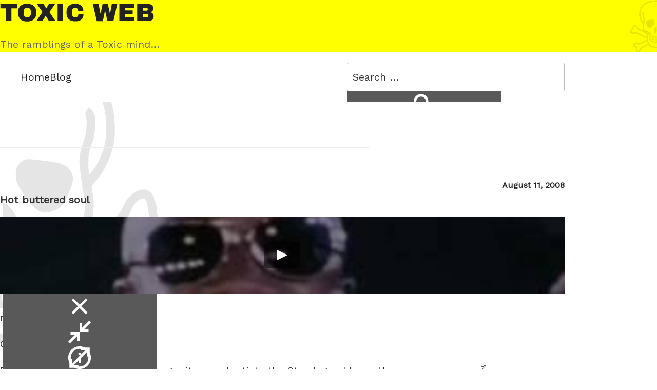

--- FILE ---
content_type: text/html; charset=UTF-8
request_url: https://toxic-web.co.uk/blog/2008/08/11/hot-buttered-soul/
body_size: 54910
content:
<!DOCTYPE html><html lang="en-GB" class="no-js" itemscope itemtype="http://schema.org/BlogPosting"><head><meta charset="UTF-8"><link rel="profile" href="http://gmpg.org/xfn/11"><title>Toxic Web &#8230; Hot buttered soul</title><meta name="viewport" content="width=device-width, initial-scale=1, shrink-to-fit=no, viewport-fit=cover"><meta name="description" content="Hot buttered soul man. R.I.P. Isaac Hayes one of the great soul songwriters and performers who penned and performed some of the all time great tracks."><meta name="keywords" content="Chef,Dave Porter,Isaac Hayes,Music,Sam And Dave,Shaft,soul,South Park,Stax"><meta name="author" content="Toxic Web - "><meta name="y_key" content="b542e4658379a05b"><meta name="google-site-verification" content="q2zqMiFipYKXHG4xStOY-j7asw70yXiE8-cG1dms09E"><meta name="msvalidate.01" content="C06A31821FE81DE23AE7D1365A5744F4"><meta name="follow_it-verification-code" content="jectppzLssMm9vK7lTch"><meta name="robots" content="max-image-preview:large"><link rel="canonical" href="https://toxic-web.co.uk/blog/2008/08/11/hot-buttered-soul/"><link rel="shortlink" href="https://toxic-web.co.uk/?p=969"><link rel="alternate" type="application/rss+xml" title="Toxic Web Feed" href="https://toxic-web.co.uk/feed/"><meta property="og:type" content="article"><meta property="og:title" content="Toxic Web &#8230; Hot buttered soul"><meta property="og:url" content="https://toxic-web.co.uk/blog/2008/08/11/hot-buttered-soul/"><meta property="og:site_name" content="Toxic Web"><meta property="og:description" content="Hot buttered soul man. R.I.P. Isaac Hayes one of the great soul songwriters and performers who penned and performed some of the all time great tracks."><meta property="og:image" content="https://toxic-web.co.uk/wp-content/themes/tw/assets/img/og-card.jpg"><meta name="twitter:card" content="summary_large_image"><meta name="twitter:site" content="@Toxic_Web"><meta name="twitter:creator" content="@Toxic_Web"><meta name="twitter:url" content="https://toxic-web.co.uk/blog/2008/08/11/hot-buttered-soul/"><meta name="twitter:title" content="Toxic Web &#8230; Hot buttered soul"><meta name="twitter:description" content="Hot buttered soul man. R.I.P. Isaac Hayes one of the great soul songwriters and performers who penned and performed some of the all time great tracks."><meta name="twitter:image" content="https://toxic-web.co.uk/wp-content/themes/tw/assets/img/twitter-card.jpg"><meta name="twitter:image:alt" content="Toxic Web"> <script type="application/ld+json">{
    "@context": "https://schema.org",
    "@type": "BlogPosting",
    "mainEntityOfPage": {
        "@type": "WebPage",
        "@id": "https://toxic-web.co.uk/blog/2008/08/11/hot-buttered-soul/"
    },
    "headline": "Toxic Web &#8230; Hot buttered soul",
    "description": "Hot buttered soul man. R.I.P. Isaac Hayes one of the great soul songwriters and performers who penned and performed some of the all time great tracks.",
    "image": "https://toxic-web.co.uk/wp-content/themes/tw/assets/img/twitter-card.jpg",
    "author": {
        "@type": "Person",
        "name": "Toxic Web - "
    },
    "publisher": {
        "@type": "Organization",
        "name": "A1 Easy Websites",
        "url": "https://a1easywebsites.com"
    },
    "datePublished": "2008-08-11",
    "dateModified": "2022-04-15"
}</script><link rel="icon" href="/favicon.ico" sizes="any"><link rel="icon" href="https://toxic-web.co.uk/wp-content/themes/tw/assets/img/favicons/favicon.svg"><link rel="apple-touch-icon" href="https://toxic-web.co.uk/wp-content/themes/tw/assets/img/favicons/apple-touch-icon.png"><link rel="manifest" href="https://toxic-web.co.uk/wp-content/themes/tw/assets/img/favicons/manifest.json"><meta http-equiv="x-dns-prefetch-control" content="on"><link rel="dns-prefetch" href="//fonts.googleapis.com"><link rel="dns-prefetch" href="//www.gstatic.com"><link rel="dns-prefetch" href="//i.ytimg.com"><link rel="dns-prefetch" href="//farm66.staticflickr.com"><link rel="dns-prefetch" href="//pagead2.googlesyndication.com"><link rel="dns-prefetch" href="//www.googletagmanager.com"><link rel="dns-prefetch" href="//platform.twitter.com"><link rel="dns-prefetch" href="//cdn.jsdelivr.net"><link rel="dns-prefetch" href="//www.google.com"><link rel="dns-prefetch" href="//www.toxic-web.co.uk"><link rel="preconnect" href="//fonts.googleapis.com" crossorigin><link rel="preconnect" href="//www.gstatic.com" crossorigin><link rel="preconnect" href="//i.ytimg.com" crossorigin><link rel="preconnect" href="//farm66.staticflickr.com" crossorigin><link rel="preconnect" href="//pagead2.googlesyndication.com" crossorigin><link rel="preconnect" href="//www.googletagmanager.com" crossorigin><link rel="preconnect" href="//platform.twitter.com" crossorigin><link rel="preconnect" href="//cdn.jsdelivr.net" crossorigin><link rel="preconnect" href="//www.google.com" crossorigin><link rel="stylesheet" href="https://toxic-web.co.uk/wp-content/plugins/litespeed-cache/assets/css/litespeed-dummy.css"><link rel="stylesheet" href="//fonts.googleapis.com/css2?family=Archivo+Black&#038;family=Work+Sans&#038;display=swap" media="print" onload="this.media='all'"><script src="//pagead2.googlesyndication.com/pagead/js/adsbygoogle.js" defer></script><link rel="canonical" href="https://toxic-web.co.uk/blog/2008/08/11/hot-buttered-soul/" /> <script>!(() => {'use strict';const A=document.documentElement;let a=new Image;A.classList.replace('no-js','js'),a.src='[data-uri]',a.onload=()=>A.classList.add('avif'),a.onerror=()=>{let a=new Image;a.src='[data-uri]',a.onload=()=>{A.classList.add('webp')},a.onerror=()=>{A.classList.add('no-avif-webp')}},window.devicePixelRatio>1?A.classList.add('retina'):A.classList.add('no-retina'),navigator.maxTouchPoints?A.classList.add('mobile','no-desktop'):A.classList.add('desktop','no-mobile')})();</script> <style>@viewport{inline-size:device-width}:root{-webkit-text-size-adjust:100%;-moz-text-size-adjust:100%;text-size-adjust:100%;margin:0;padding:0;tab-size:4;--0:.75;--1:#ff0;--2:60 100% 50%;--3:#000;--4:#222;--5:#666;--6:#333;--7:#666;--8:#222;--9:0 0% 0%;--a:hsl(var(--9)/.7);--b:hsl(var(--9)/.2);--c:#000;--d:#fff;--e:#ddd;--f:#eee;--g:#bbb;--h:#fff;--i:0 0% 13.3%;--j:hsl(var(--i)/var(--0));--k:#fff;--l:#767676;--m:#0000;--n:"Work Sans";--o:Roboto,-apple-system,BlinkMacSystemFont,"Segoe UI",Helvetica,Arial,sans-serif,"Apple Color Emoji","Segoe UI Emoji","Segoe UI Symbol";--p:var(--n),var(--o);--q:"Archivo Black";--r:Impact,Haettenschweiler,"Franklin Gothic Bold",Charcoal,"Helvetica Inserat","Bitstream Vera Sans Bold","Arial Black",sans-serif;--s:var(--q),var(--r);--t:SFMono-Regular,Consolas,"Liberation Mono",Menlo,Courier,monospace;--u:Monaco,Consolas,"Andale Mono","DejaVu Sans Mono",monospace;--v:clamp(1.44rem,0.24vw + 1.36rem,1.6rem);--w:clamp(1.8rem,0.29vw + 1.71rem,2rem);--x:clamp(2.25rem,0.37vw + 2.13rem,2.5rem);--y:clamp(2.81rem,0.46vw + 2.67rem,3.13rem);--z:clamp(3.52rem,0.57vw + 3.33rem,3.91rem);--10:clamp(4.39rem,0.72vw + 4.16rem,4.88rem);--11:clamp(5.49rem,0.9vw + 5.21rem,6.1rem);--12:#000;--13:#ff0;scrollbar-width:thin;--14:.6rem;scrollbar-color:var(--12) var(--13);scrollbar-face-color:var(--12);scrollbar-track-color:var(--13);--15:5rem;--16:.3s;--17:.5s;--header-nav-height:auto;--18:var(--header-nav-height);--19:.1rem solid var(--e);--1a:.1rem solid var(--f);--1b:.3rem;--1c:.2rem;--1d:.5em;--1e:1em;--1f:1.5em;--1g:2em;--1h:3em;--1i:4em;--1j:5em;--1k:.5rem;--1l:1rem;--1m:1.5rem;--1n:2rem;--1o:3rem;--1p:4rem;--1q:5rem;--1r:9999;--1s:1;--1t:-1}::-webkit-scrollbar{inline-size:var(--14)}::-webkit-scrollbar-track{background:var(--13)}::-webkit-scrollbar-thumb{background-color:var(--13);border:var(--14) solid var(--12)}html{background-color:initial;box-sizing:border-box;font-family:var(--p);font-size:62.5%;line-height:1.6;min-block-size:-webkit-fill-available;min-block-size:-moz-available;min-block-size:stretch;text-rendering:optimizeLegibility;vertical-align:top;-webkit-font-smoothing:antialiased;-moz-osx-font-smoothing:grayscale;backface-visibility:hidden;scroll-behavior:smooth;-ms-overflow-style:scrollbar;overflow-x:hidden;&:has(dialog[open]){overflow:hidden;padding-inline-end:var(--14)}}*,:after,:before{border-style:solid;border-width:0;box-sizing:inherit;color:inherit;font-family:inherit;font-size:inherit;line-height:inherit;margin-block-start:0;margin-inline:0;overflow-wrap:break-word;padding-block-start:0;padding-inline:0;text-decoration:inherit;vertical-align:inherit;word-break:normal}@media (prefers-reduced-motion:reduce){:root{--16:0;--17:0;--1u:#0000}*,:after,:before,html:focus-within{scroll-behavior:auto!important}}body{background-color:var(--d);color:var(--6);font-size:var(--w);margin:0;min-block-size:-webkit-fill-available;min-block-size:-moz-available;min-block-size:stretch;padding:0}::selection{background-color:var(--j);color:var(--k)}article,aside,details,figcaption,figure,footer,header,main,menu,nav,section{display:block}p{margin-block:0 var(--1f);margin-inline:0;padding:0}summary{display:list-item}hr{background-color:var(--g);block-size:.1rem;border:0;box-sizing:initial;margin-block-end:var(--1f);overflow:visible}abbr,acronym{&[title]{border-block-end:.1rem dotted var(--l);cursor:help;text-decoration:none}}mark{background-color:var(--f);color:var(--4);text-decoration:none}[hidden]{display:none}canvas{display:inline-block}template{display:none}address{margin-block:0 var(--1f);margin-inline:0}:focus{outline:none}del{text-decoration:line-through}ins{border-block-end:var(--1a)}:is(h1,h2,h3,h4,h5,h6){clear:both;font-family:var(--s);font-feature-settings:"lnum";font-size:var(--1v,var(--w));font-variant-numeric:lining-nums;font-weight:300;line-height:1.1;text-wrap:balance;&:has(a){--1w:var(--5);color:var(--5);&:hover{--1w:var(--a);color:var(--a)}}}h1{--1v:var(--10)}h2{--1v:var(--z)}h3{--1v:var(--y)}h4{--1v:var(--x)}h5{letter-spacing:.15em;text-transform:uppercase}h6{--1v:var(--v)}pre{background:var(--f);font-family:var(--t);font-size:var(--w);font-size:var(--v);line-height:1.6;margin-block-end:var(--1m);max-inline-size:100%;overflow:auto;padding:var(--1f)}b,strong{font-weight:700}code,kbd,samp{font-family:var(--t);font-size:var(--w)}dfn{font-style:italic}big{font-size:125%}small{font-size:80%}sub,sup{font-size:75%;line-height:0;position:relative;vertical-align:initial}sub{inset-block-end:-.25em}sup{inset-block-start:-.5em}cite,dfn,em,i{font-style:italic}a{background-color:initial;color:var(--1w,var(--8));-webkit-text-decoration-skip:objects;&:not(.img-link,.plain-link,.email-share-link){text-decoration-color:var(--1x,currentColor);text-decoration-line:underline;text-decoration-style:solid;text-decoration-thickness:var(--1y,.1rem);text-underline-offset:var(--1z,.2rem);transition:text-decoration-color var(--16) ease-in-out;&:focus{outline:thin dotted}&:hover{--1w:var(--a);--1x:#0000;outline:0;-webkit-text-decoration:none}&:active{--1w:var(--b);--1x:var(--c);outline:0}}}.icon-external{--20:inline-block;--21:.7em;--22:.2em;--23:0;--24:0;vertical-align:text-top}#masthead{background-attachment:inherit;background-color:var(--1);background-position:calc(50% + 50vw) 0;background-size:auto 100%;position:relative;z-index:9;#front-page &{block-size:100vh;block-size:100svh}}.site-branding{block-size:100%;padding-block:var(--1e);position:relative;z-index:3}.site-branding-text{inset-block-end:var(--1h);#front-page &{position:absolute}}.site-title{margin-block:0;position:relative;#front-page &{block-size:0}}.site-title-link{aspect-ratio:464/57;display:block;inline-size:50vw;position:relative;#front-page &{inline-size:80vh;transform:rotate(-90deg);transform-origin:top left}.icon{--25:464/57;--26:absolute;--27:#0000;--23:0;--21:auto;--28:100%;--29:100%;--2a:var(--3);--2b:.2rem;inset:0 auto auto 0;transition:fill var(--17) ease-in-out}&:hover{.icon{fill:var(--2c)}}}.site-description{color:var(--7);margin-block:0}#menu-toggle{display:none}.navigation-top{background-color:var(--d);border-block:.1rem solid var(--f);z-index:9;.wrap{max-inline-size:100rem;padding-block:var(--1d);padding-inline:var(--1n)}& a{--1w:var(--5);display:block;font-family:var(--s);font-weight:300;padding-block:var(--1e);padding-inline:var(--1m);text-transform:uppercase;transition:color var(--16) ease-in-out;&:hover{--1w:var(--a)}}.current-menu-item,.current_page_item{&>a{--1w:var(--l)}}body:not(.single-format-video) &{inset-block-start:0;position:sticky}}#contact #top-menu-contact,:is(#blog,#single-post,#category,#archive) #top-menu-blog,:is(#front-page,#home,#search) #top-menu-home{--1w:var(--a)}#search-container{margin-inline-start:auto;min-inline-size:40%}#page{position:relative;word-wrap:break-word;block-size:inherit;min-block-size:100%}.wrap{inline-size:100%;margin-inline:auto;max-inline-size:110rem;padding-inline:clamp(var(--1l),8.93vw + -1.86rem,var(--1q)) calc(var(--15) + var(--1l))}.site-content-contain{background-color:var(--d);block-size:inherit;min-block-size:100vh;min-block-size:100svh;position:relative}.site-content{padding-block-start:var(--1h)}:is(.page:not(.home),.single-post){#primary{margin-inline:auto;max-inline-size:74rem}}#gallery-content-wrap{--2d:column-reverse;--2e:start}.img-gallery{--2d:row;--2f:space-around;--2e:center;--2g:var(--1n);--2h:var(--1n);--2i:100%;border-block-end:var(--19);margin-block-end:var(--1g)}.img-link{cursor:pointer}#video-gallery-wrapper{display:none;.show-playlist~&{display:initial}}#video-gallery{--2j:none;--2k:0;--2l:0;--2i:100%;border-block-end:var(--19)}.gallery-item-link{position:relative;&:hover{.btn-wrapper{display:none}}}#comments{clear:both;padding-block:var(--1g);scroll-margin-top:var(--header-nav-height)}.comment-list{--2l:0;--2m:0;border-block-start:var(--19);#respond{border-block-end:var(--19)}}.comment-body{border-block-end:var(--19);padding-block:var(--1g)}.comment-meta{--2e:start;.avatar{aspect-ratio:1/1;max-inline-size:10rem}}.comment-metadata{font-size:var(--v);margin-inline:auto 0}.comment-reply-link{--2n:var(--1k);--2f:end;--23:0;--24:0;--21:1em;font-size:var(--v)}.fn{white-space:nowrap}@media (min-width:500px){.comment-content{margin-block-start:-5rem;margin-inline-start:11rem}.children{--2l:var(--1n);& article{padding-inline-start:var(--1l)}}}#respond{padding-block-start:var(--1g);scroll-margin-top:var(--header-nav-height)}#reply-title{--23:0;--24:0;--21:1em}.children{& article{border-inline-start:var(--19);padding-inline-start:var(--1k)}}.comment-awaiting-moderation,.no-comments{border-block-end:var(--1a);flex-basis:100%;font-size:var(--v);font-style:italic;margin-block-start:-5rem;margin-inline-start:11rem}.comment-body{&:has(.comment-awaiting-moderation){.comment-content{margin-block-start:var(--1m)}}}label{--2o:10ch;cursor:pointer;&:not(.cookie-consent-label){--j:hsl(var(--i)/var(--0));background-color:var(--j);color:var(--k);overflow:hidden;&:hover{--0:1}}}.form-row{position:relative;& label{&:not(.cookie-consent-label){--2p:nowrap;border-radius:0 var(--1c) var(--1c) 0;inset:var(--1b) var(--1b) var(--1b) auto;min-inline-size:var(--15);position:absolute}}.icon{min-inline-size:var(--15)}}.label-text{inline-size:0;overflow:hidden;transition:inline-size var(--17) ease-in-out;white-space:nowrap}.form-row-textarea{& textarea{padding-inline-end:8rem}& label{--2d:column-reverse;overflow:hidden;padding-block-start:var(--1l);& svg{flex-shrink:0}}.label-text{writing-mode:vertical-rl}}.comment-input{padding-inline-end:calc(var(--2o) + var(--15) + var(--1m));:is(&,.comment-textarea){&:is(:focus,:not(:invalid,:placeholder-shown)){&~label{--0:1;.label-text{inline-size:var(--2o);padding-inline-start:var(--1l)}}}}}fieldset{margin-block-end:var(--1e)}input:not([type=checkbox]),textarea{background:var(--d);border:.1rem solid var(--g);border-radius:var(--1b);color:var(--7);display:block;inline-size:100%;min-block-size:calc(var(--15) + var(--1b)*2);padding:var(--1l);&:focus,&:not(:placeholder-shown){border-color:var(--6);color:var(--4)}}input[type=checkbox]{-webkit-appearance:none;appearance:none;background-color:var(--k);block-size:var(--1n);border:var(--1c) solid;border-radius:var(--1b);color:currentColor;cursor:pointer;display:grid;inline-size:var(--1n);margin:0;min-block-size:auto;place-content:center;transform:translateY(-.075em);&:checked{background-color:hsl(var(--i)/1);&:before{transform:scale(1)}}&:before{background-color:CanvasText;block-size:.65em;box-shadow:inset var(--1l) var(--1l) var(--k);clip-path:polygon(14% 44%,0 65%,50% 100%,100% 16%,80% 0,43% 62%);content:"";inline-size:.65em;transform:scale(0);transform-origin:bottom left;transition:transform .12s ease-in-out}&:focus{outline:var(--1c) solid currentColor;outline-offset:var(--1b)}}#submit{&:not(:disabled){--0:1}}.search-form{position:relative}.search-submit{inset:var(--1b) var(--1b) auto auto;position:absolute}.search-field{&:focus,&:not(:placeholder-shown){border-color:var(--6);color:var(--4);&+.search-submit:not(:disabled){--0:1}}}.comment-form-cookies-consent{--2p:nowrap;--2e:baseline}.form-submit{--2d:row-reverse}#submit{--2q:4/1}::placeholder{color:var(--6);opacity:1}:focus{&::placeholder{opacity:0}}::-webkit-inner-spin-button,::-webkit-outer-spin-button{cursor:pointer}::-webkit-search-cancel-button,::-webkit-search-decoration{-webkit-appearance:none}.site-footer{border-block-start:var(--1a);padding-block-start:var(--1g)}#footer-recent{--2i:100%;--2g:var(--1l);--2h:var(--1l);font-size:var(--v);padding-block-end:var(--1g)}.footer-recent-columns{flex:1 1 clamp(10rem,50% - var(--2r),100%)}.site-footer{.recent-post{& a{display:block}}}.site-footer-inner{inline-size:100%;#front-page &,#home &{display:none}}.site-info{--2d:row-reverse;--2e:flex-end}.site-info-pages-menu{--2d:row;--2h:var(--1l);margin-block:0}.site-info-designer,.site-info-pages-menu{margin-inline-start:var(--1m)}.site-copyright{font-size:var(--v)}.social-links-title{text-align:end}.social-links-menu{--2f:flex-end;--2h:var(--1l)}.comment-meta,.email-share-link,.email-share-modal-header,.flex{align-items:var(--2e,center);display:var(--2s,flex);flex-flow:var(--2d,row) var(--2p,wrap);gap:var(--2g,0) var(--2h,0);inline-size:var(--2i,auto);justify-content:var(--2f,space-between)}#cancel-comment-reply-link span,.close-modal-btn-span,.says,.screen-reader-text,.share-btn-span,.share-label{clip:rect(1px,1px,1px,1px);block-size:1px;inline-size:1px!important;overflow:hidden;position:absolute!important;word-wrap:normal!important;&:focus{background-color:#f1f1f1;box-shadow:0 0 2px 2px #0009;clip:auto!important;block-size:auto;color:#21759b;display:block;font-size:var(--v);font-weight:700;inline-size:auto;inset:5px auto auto 5px;line-height:normal;padding-block:15px 14px;padding-inline:23px;z-index:100000}}[aria-expanded=false] .icon-close{--20:none}[aria-expanded=true]{&:not(.share-btn) .icon{--20:none;&:is(.icon-close,.icon-min){--20:initial}}}.hide-text{overflow:hidden;padding:0;text-indent:101%;white-space:nowrap}.cf:after{clear:both;content:"";display:table}.icon-rotate-45{.icon{transform:rotate(45deg)}}.icon-rotate-90{.icon{transform:rotate(90deg)}}.icon-rotate-180{.icon{transform:rotate(180deg)}}.icon-rotate-270{.icon{transform:rotate(270deg)}}.icon-flip-horizontal{.icon{transform:scaleX(-1)}}.icon-flip-vertical{.icon{transform:scaleY(-1)}}.alignright{&+p{text-align:justify}}@media (min-width:500px){.alignleft,.alignright{display:inline}.alignleft{float:left;float:inline-start}.alignright{float:right;float:inline-end}}.aligncenter{clear:both;display:block;margin-inline:auto}.text-center{text-align:center}.text-left{text-align:start}.text-right{text-align:end}.text-justify{text-align:justify}.lazy{opacity:0;transition:opacity var(--17) ease-in-out;&.lazy-loaded{opacity:1}}.border-top{border-block-start:var(--19)}.border-bottom,.border-divider{border-block-end:var(--19)}.border-top-light{border-block-start:var(--1a)}.border-bottom-light{border-block-end:var(--1a)}.skull-bg{background-attachment:fixed;background-image:url("data:image/svg+xml;charset=utf-8,%3Csvg xmlns='http://www.w3.org/2000/svg' viewBox='0 0 510 490'%3E%3Cpath fill-opacity='.1' d='m120.2 239 1.7-10c.6-6-5.2-10.3-8.6-15-6.2-8.7-11.7-19-15.4-29-14-38.7-15-78.7 6.6-115 4-7 10-15.3 15.4-21 23-24 46-33.4 78-40.5 37.3-8 75.8-8.6 113 0 17.3 3.8 42.6 11 57 21 39 27.2 55.5 67.2 55 113.5-.2 19.8-7.4 41.2-17.6 58-2.8 4.5-6 9-9.5 13-1.8 2-5.8 6.2-6.6 8.4-1 2.6 1 9.7 1.6 12.6 1.2 6.6 1 12.3 1 19-.2 12.8-4.5 26.4-13 36l30-14.8c6.2-3 14-6.2 19-11.2 5-5.5 7.5-13.6 11.3-20 4.6-7.8 16-17 25.6-16.8 14.2 0 18 17.5 19.6 28.8.3 2.6 0 7 1 9 1 3.2 5 6.6 7.3 9 8.8 9 19.3 17.5 12.2 31-1.4 2.6-3 4.5-5.4 6.2-6.5 4.7-22.2 6.5-30 5.5-6-.8-12-3.5-18-2.2-6.4 1.4-16.8 7.3-23 10.2l-45 21-24 11.4c-5 2.4-8.8 3.3-8 9.8.7 4.2 3.6 4.7 7 6.3l16 7.5 35 16.4c6 2.6 12 6 19 5.6l17-3c15-.2 39.7 8.6 29.5 28-5.6 11-17.5 16.6-20.4 22.2-1.6 2.8-1.2 6.8-1.5 10-1.3 10.5-3.3 25.7-15.7 28.6-11 2.5-22.3-7.3-28.2-15.6-5-6.8-5.3-12.4-12-19-6.6-6.8-17.3-11-26-15.3L334 419c-6.6 12.3-22 21.3-35 25.7-26.8 9-64.4 9-91-.7-9.4-3.5-18-9-25-16-2.7-2.8-5.6-8.6-10-7l-39 20.7c-6.7 3.6-15.6 7-20.8 12.4-3.6 4-7.4 11.3-10.4 16-6.4 10-17.4 22.5-30.8 18.3-16.5-5-11-27.8-15.3-36.3-3-6.2-16-15.3-20-23-4.6-8.7-2.5-19.8 6.3-25 4.5-2.5 14.7-4.2 20-4 7.6.3 14.8 4 22 3.2 6.8-.7 13.8-4.2 20-7l31-15 16-8c2.7-1.3 6-3 6.7-6.2 1.3-5.7-4.7-7.7-8.7-9.6L118 342l-40-19c-6.2-3-13.3-7.3-20-8.3-4.5-.6-15.7 2-21 2.4-6.6.7-14.8-.5-21-2.8-5.5-2-10.5-5-12.3-11-5.2-16.4 16-29.2 19.7-35 2-3 2.3-10.2 2.7-14 1-10.5 5.4-24.2 18-25 11.2-.5 21 7 26.5 16 4 6.6 5.8 13.2 11.6 19 5 4.8 14.6 9 21 12.3l29 13.7c-11.6-14-13.7-33.4-12-51zM405 172c5.3-15.7 5.2-26.8 5-43-.3-26-13-54.6-31-73-6.2-6.3-12.6-12.3-20-17-12.3-8-36.5-15-51-18.3-37-8-67.8-7.6-105 0-22 4.3-44.3 12-62 26-22 17.4-40 50-40 78.3 0 18 0 24 4.6 42 3 11.3 11.6 33.6 20.4 41l1-10v-13c0-14.4-4.4-20-7.8-33-1.8-7-2.3-15.8-2.2-23 0-5.4 1-11.4 4-16 3-4 4.8-4.7 8.2-1 1 1 2.3 2.7 2.7 4 .7 2.7-1 4.6-1.8 8-.3 2.4-.2 7.4 0 10 0 17.6 4.4 20.8 8 35 2.3 9.6 1.8 16.3 1.8 26 0 25.3-13 47-5.3 73 1 3.6 2.7 8 5 11 6.6 9 20 11.8 30.3 15.2 6.4 2.2 15.8 7.7 20.8 12.3 5.3 4.7 10 11.7 12.2 18.5l3 12.3c1.5 2 6.6 2.6 9 3 7 1.4 19 2.7 26 2.7 16 0 32 .3 48-2 3.3-.3 14-2 16.4-4l4.7-16c3.4-8 9.8-14.4 17-19.3 9.3-6.2 14.8-8 25-11.6 7-2.5 13.5-4.4 18.8-10 8.3-9 8.3-24.4 8.2-36l-5.6-33-1.5-15c-.4-3.4-1-5.4-1-9 .5-6.2 1-13 2.6-19 2-7 6.3-17.3 7-24 .6-5 1.6-13 1-18l-2-10c.4-2 3.8-6 5.3-9 11 8.4 10.3 19.6 9 32-2 19.8-5.4 19-8.4 34-1.8 7.8-1.7 24.3 0 32 8.7-7 15.7-22.5 19.2-33zm-184 12c10.4 4.2 13.4 18 11.7 28-.8 4.5-4.4 11-6.7 15-7 11.8-19.6 31.6-34 33.7-12.2 1.7-25-6.8-31.4-16.7l-6-14c-4.4-10-8-18.5-2.2-29 2.4-4.3 6-7.8 10.4-10 8.3-4.3 33.5-6 44-7.6 4-.5 10.2-1 14 .6zm93 .7c13.3 1.7 32.5 2 41.8 12.3 8.8 10 6 20 1.6 31-6.3 15.4-10.4 27-28.4 31.8-15 4-22.7-4-31.4-14.8-5-6.4-7.7-10-12-17-5-8.3-7.8-13-7.6-23 .2-9.4 4-17.6 13-21.4 7.6-1.5 15.4.2 23 1zm62 150.6 44-20.6c9-4.3 27.3-14.3 37-13.5 6.5.5 10 2.7 18 2.7h8l5-1.3c7-2 8-6 3.5-11.7-4-5.2-16-15.2-18-20l-3.5-23c-1-2.8-1.8-6.8-5-7.5-4.2-.7-9.4 3.8-12 6.5-8 8.6-5.2 16.4-19 29-6 5.2-17.6 10-25 13.3l-31 15.4c-4 2-17 7.8-19.2 10.6-4.5 5.8-7.8 24-7.8 31.7l25-11.7zm-224.7-20.7c-2.7-2.8-15-7.7-19.3-10L90 284c-5.2-3-10.6-5-15-9-11.8-11-10.6-20-19-28-2.5-2.3-8.2-6.4-11.8-4.8-2.6 1.2-4 5.2-4.5 7.8l-2.4 21c-2.3 6-12.4 12.7-16.8 18-2.3 2.8-6.6 8-3 11.3 7.3 7 26.6 1.8 35.6 2h10c5 1 21.6 9.3 27 12l40 19c7 3.3 23.6 11.8 30 13.7 0-7.3-3.7-27.2-8.6-32.4zM252 262v34c0 2.4 0 4.7-.8 7-2 4.8-11.5 14-17.2 13-9.3-2-8-20-8-27 .2-18.3 10.8-33.4 25-44 1.7 4.3 1 12.2 1 17m33 36c0 6-2.2 20.3-11 18.3-4.3-1-13-9.3-14.4-13.3-.7-1.8-.6-4-.6-6v-52c19.6 12.4 26.3 30.8 26 53m-153-8 1 1v-1zm30 15 1 1v-1zm175 18c-3.7 10.8-6.3 19.7-8.4 31-1 5.2-1.7 15.8-4 20-5.7 10.7-23 19-34.6 22-29.6 8-75.8 6.2-99-16-9.8-9.5-7.2-14.4-9.6-27-1.8-9.7-4.6-18.6-7.7-28-1.2-3.5-5.2-15.3-7.4-17.4-1.2-1.2-1.8-1-3.3-1.6 3.3 13.8 10.6 25.8 10 41l-2 19 1 7c1.2 13.2 3 22.7 10.6 34 5.3 8 11.5 14.7 19.5 20 18.5 12 45 11.2 66 11 24.8-.3 48-12.2 61.4-33 9-14 9.8-27 9.7-43 0-10-1.7-10.4-.8-21 1.4-15.3 8.4-27.6 10-36-7 3-8.8 11.2-11 18zm-155.3 5c3 9.8 5.5 19.8 7.2 30 1 7 .3 12.2 6 17v-15l1-13c0-9.4-2.2-6-4-13-3.4-11.3-3.7-15.4-15-22-.3 4 3.3 11.8 4.7 16zm138 6c-1.2 4.2-3.5 4.6-4.5 8v33c5.7-3.5 5-10.8 6-17 2.3-13.5 3.4-17 7.2-30 1.6-5.3 3.7-9.4 4.6-15-10.8 7-10 10.2-13.3 21M201 351c0 7 1 8.3 8 10l-1-15.5-6-3.5c-1.3 3-1 5.7-1 9m101.6-6.2c-2.5 2.5-1.6 13.4-1.6 17.2 10.6-4.6 9-5.7 9-20-2.2.5-5.7 1.2-7.4 2.8M215 346c0 3.8-1 15.7 1.6 18 1.4 1.5 5.4 2.4 7.4 3v-20zm71 1v20c2-.6 7-1.7 8.4-3 2.6-2.4 1.6-14.3 1.6-18zm-56 1v20l8 1v-21zm13 0v21h10v-20zm16.6 1c-2.5 2-1.6 16.3-1.6 20h10l-1-21c-2 0-5.8-.2-7.4 1m13.4-1v20h8v-20zm-70.4 32.7c1.6 2 4 3.2 6.4 4.3v-18l-7-3c-1.4 3.6-1.8 13.5.6 16.7M302 384c10.7-3.2 8-10.7 8-20-13 3.7-8.3 8.8-8 20m-87-14v18l9 2v-18zm71 2 1 18c2.2-.5 5.7-1.2 7.4-2.8 2.5-2.5 1.6-13.4 1.6-17.2zm-13 2v19l8-1v-19zm-36.6 1c-1.6-1.2-5.4-1-7.4-1 0 3.4-1 15 1.6 16.8 1.7 1.4 5.3 1.2 7.4 1.2 0-3.4 1-15-1.6-17m6.6 0v18h10v-18zm15 0c0 3.4-1 16 1.6 18 1.8 1.4 6.2.3 8.4 0v-18zm-114 16.8c-11.4 5.7-43 21.6-54 23.7-12 2.3-17.4-2-27-2.3-2.3-.2-4.7 0-7 0-7.8 1.7-11.6 5.6-5.8 12.8 4.5 5.4 16.6 14.8 18.7 20 2.7 7.2 1.8 16.4 3.2 24 .6 3 2.3 6.3 5.8 6 3.4 0 7.6-4.5 9.7-7 6.5-7.6 11-19 17.8-25.7 3.2-3.2 18.6-11 23.5-13.6l39-20.7-8-25c-5.4 1.6-11 5.2-16 7.8zm203.6 4.2-5.6 13 46 23.6c10.6 6 16.6 7.5 24 18.4 5.8 8.2 6 13.7 14 20.8 2 2 5.8 5 9 3.8 3-1 4-5 4.6-7.6l3-23c2.6-6.3 13.4-12.7 18.2-18 5-5.4 5.5-9-1.8-12-1.5-.7-3.3-1.2-5-1.8-2.5-.2-5.4-.2-8 0-8.4 0-13.4 4-23 2.5-6.8-1-23-9-30-12.4L352 384z'/%3E%3C/svg%3E");background-position:calc(50% - 50vw) 100%;background-repeat:no-repeat;background-size:auto calc(100vh - var(--header-nav-height))}.anim{transition:all var(--17) ease-in-out}.hide{display:none}.flow>*+*{margin-block-start:var(--1e)}.btn,[type=button],[type=reset],[type=submit],button{aspect-ratio:var(--2q,1/1);background-color:hsl(var(--2u,var(--i))/var(--0));block-size:var(--15);color:var(--2t,var(--k));cursor:pointer;display:grid;padding:0;place-items:center;transition:all var(--16) ease-in-out;&:not(.share-btn,.social-link,.scroll-btn){border-radius:var(--1b)}&:focus,&:hover{--0:1}&:disabled{--0:0.75}&~.required-info{visibility:hidden}&:disabled{cursor:not-allowed;&~.required-info{visibility:visible}}}.scroll-btn{--0:0;--2t:hsl(var(--i)/var(--2v,0.75));&:active,&:focus,&:hover{--2v:1;--0:0}}.scroll-down{display:none;inset:auto 0 var(--1e) auto;position:absolute;z-index:9;#front-page &{display:initial}}.scroll-up{margin-block-start:var(--1l);opacity:0;visibility:hidden;.scrolling &{opacity:1;visibility:visible}}.icon{aspect-ratio:var(--2x,1/1);block-size:var(--21,var(--15));display:var(--20,block);inline-size:var(--29,auto);max-block-size:var(--28,var(--1q));position:var(--2w,relative);fill:var(--27,currentColor);stroke:var(--2a,currentColor);stroke-width:var(--2b,0);margin-block:var(--2y,0) var(--2z,0);margin-inline:var(--22,0) var(--2n,0);padding-block:var(--23,var(--1l));padding-inline:var(--24,var(--1l))}img{block-size:auto;border-style:none;max-inline-size:100%;vertical-align:middle;&.alignleft,&.alignright{float:none}}audio,video{block-size:auto;display:block;max-inline-size:100%}audio:not([controls]){block-size:0;display:none}.btn-wrapper{color:var(--k);inline-size:100%;inset:0 auto;position:absolute}.btn-play{background:hsl(var(--30,var(--i))/.75);block-size:var(--15);border-radius:var(--1k);inline-size:7rem;position:relative;transition:background-color var(--17) ease-in-out}.btn-play-youtube{--30:0 100% 50%}.btn-play-vimeo{--30:194.7 83.2% 51%}.btn-play-dailymotion{--30:200 100% 50%}.btn-play,.btn-wrapper{display:grid;place-items:center}.twitter-tweet{margin-inline:auto}:is(.comment-content,.entry-content,.page-content){.wp-smiley{border:0;margin-block:0;padding:0}}embed,iframe,object{border:0;max-inline-size:100%}ol,ul{list-style:var(--2j,square);margin-block:var(--31,0) var(--2k,var(--1f));margin-inline:var(--2l,var(--1f)) var(--2m,0)}ul{& ul{--2j:disc;--31:var(--1e)}}ol{--2j:decimal}li{&:not(.comment,#share-container li,.social-li,#top-menu li,.site-info-menu li){margin-block-end:var(--1e)}}dt{font-weight:700}dd{margin-block:0 var(--1f);margin-inline:var(--1m)}.aktt_tweet_digest{& li{margin-block-end:var(--1e)}}.children,.list-bare,.no-bullets{--2j:none}.bullets-inside{--2j:inside}.list-bare{--2l:0;--2k:0;padding-block:0;padding-inline:0}table{border-collapse:collapse;inline-size:100%;margin-block-end:var(--1f)}thead th{padding-block-end:var(--1d)}th{padding-block:var(--1d);padding-inline:var(--1k);text-align:start}tr{border-block-end:var(--19)}td{padding-block:var(--1d);padding-inline:var(--1k)}td,th{&:first-child{padding-inline-start:0}&:last-child{padding-inline-end:0}}figure{margin-block:var(--1e);margin-inline:auto;overflow:hidden;position:relative;vertical-align:top}figcaption{background:hsl(var(--i)/.5);block-size:0;color:var(--k);display:grid;inline-size:100%;inset-block-end:0;opacity:0;padding-block:var(--1d);padding-inline:var(--1l);place-items:center;position:absolute;transition:opacity var(--17) ease-in-out,block-size var(--17) ease-in-out;& small:before{content:"\a";display:block;white-space:pre}& a{--1w:var(--k);&:hover{color:inherit}}}.figure-wrap{display:grid;place-items:center;text-align:center;&:focus,&:hover{& figcaption{block-size:100%;opacity:1}.play-btn{display:none}}}.figure-wrap-img{min-inline-size:20rem}blockquote{color:var(--7);font-style:italic;line-height:1.7;margin:0;padding-block:0;padding-inline:var(--1o);position:relative;quotes:"“" "”" "‘" "’";text-align:justify;& cite{display:block;font-style:normal;font-weight:600;margin-block-start:var(--1d);text-align:end}&:after,&:before{font-size:200%;line-height:1;position:absolute}&:before{content:open-quote;inset:0 auto auto 0}&:after{content:close-quote;inset:auto var(--1l) 0 auto}p{&:first-child{&:before{content:""!important}}}}q{font-style:italic;font-weight:700;quotes:"“" "”" "‘" "’";&:after,&:before{font-weight:400}& cite{font-weight:300;&:before{content:"\2013";margin-inline-end:.2em}}}.front-page-intro{margin-block:var(--1e) var(--1j);padding-block-end:var(--1g);& h2{margin-block-end:0}}.front-page-panels{--2h:var(--1q);--2e:start}.front-page-panel-start{flex-basis:0;flex-grow:999}.front-page-panel-end{flex-basis:clamp(20rem,40rem,40rem)}#front-page-panels{font-size:var(--w);margin-block-end:var(--1f);:is(h1,h2,h3,h4,h5,h6){--1v:var(--w)}}#front-page-recent-comments-section{padding-block-start:calc(var(--1f)*2);& h3{margin-block-start:var(--1e)}}#latest-photo,#latest-youtube,#twitter-feed{padding-block-start:var(--1f)}#latest-photo{margin-block-start:var(--1p)}.recent{margin-block-end:var(--1e);padding-block-end:var(--1e);& li{border-block-start:var(--19);&:last-of-type{border-block-end:var(--19)}}& article{&:first-of-type{border-block-start:var(--19);& header{margin-block-start:var(--1e)}}}}.recent-comment,.recent-post{margin-block-start:var(--1d);padding-block-start:var(--1d);&:last-of-type{padding-block-end:var(--1e)}}.page .entry-title,.page-title{text-transform:uppercase}.entry-title{&:after{content:"\2026"}&:not(:first-child){padding-block-start:0}}.entry-meta{font-size:var(--v);font-weight:600;text-align:end;& a{--1w:var(--l)}}.sticky{inset-block-start:0;position:sticky}.entry-content{.more-link{&:before{content:"";display:block;margin-block-start:var(--1f)}}}@media (min-width:500px){.entry-content{& blockquote{&:is(.alignleft,.alignright){font-size:var(--v);inline-size:48%}&.alignright{margin-inline-start:var(--1n)}&.alignleft{margin-inline-end:var(--1n)}}}}#comments,.entry-header{margin-inline:auto}.entry-body{&:not([class*=status-]){&:not([class*=aside-]){& p{&:first-child{&:before{content:"\2026\2009"}}}}}}.read-more-wrap{&:after,&:before{content:"\2026"}&:before{margin-inline-end:.2em}&:after{margin-inline-start:.2em}}.archive,.blog{.format-aside,.format-status{.entry-title{display:none}}}.format-quote{& blockquote{color:var(--6);font-weight:600;overflow:visible;position:relative}}.format-content{border-block-end:var(--19);margin-block-end:var(--1g);padding-block-end:var(--1g)}.entry-attachment,.post-thumbnail{border-bottom:var(--19);margin-block-end:var(--1e)}.entry-attachment{padding-block-end:var(--1e)}.content-iframe{block-size:100%;inline-size:100%;position:absolute}.content-iframe-wrap{aspect-ratio:16/9;inline-size:100%;margin-block-end:var(--1f);position:relative}.comments-pagination{border:0}.nav-links{.single-attachment &,.single-post &{--2d:row-reverse;--2f:flex-end;--2p:nowrap;--2h:var(--1n)}.paged &{--2f:center}}.nav-next{--2h:0;max-inline-size:50%;.nav-title-icon-wrapper{padding-inline-end:var(--1k)}.nav-subtitle{margin-inline-start:var(--1g)}}.nav-previous{--2h:0;margin-inline:auto 0;max-inline-size:50%;text-align:end;.nav-title-icon-wrapper{padding-inline-start:var(--1k)}.nav-subtitle{margin-inline-end:var(--1g)}}.nav-title{--2d:row}.navigation{font-weight:600;margin-block:var(--1h)}.nav-subtitle{background:#0000;color:var(--l);display:block;font-size:var(--v);margin-block-end:var(--1e);text-transform:uppercase}.page-numbers{aspect-ratio:1/1;block-size:var(--15);display:grid;margin-inline:var(--1k);place-items:center;&.current{background-color:var(--f);&:first-child{margin-inline-start:auto}&:last-child{margin-inline-end:auto}}&.next{margin-inline:auto 0}&.prev{margin-inline:0 auto}}.next,.prev{--21:var(--1e);--23:0;--24:0;&.page-numbers{transition:background-color .2s ease-in-out,border-color .2s ease-in-out,color .3s ease-in-out;&:focus,&:hover{color:var(--k)}&:hover{background-color:hsl(var(--i)/var(--0))}&:active{--0:1}}}.page-links{--2f:flex-start;font-weight:600}.post-page-numbers{aspect-ratio:1/1;display:grid;margin-inline-start:var(--1k);place-items:center;width:var(--15);&.current{background-color:var(--f)}}.entry-footer{border-block:var(--19);margin-block-start:var(--1g);padding-block:var(--1g);.cat-links,.tags-links{font-size:var(--v);padding-inline-start:var(--1g);& a{--1w:var(--6)}}.cat-links,.tags-links{--2f:flex-start;--2p:nowrap}.cat-links{border-block-end:var(--1a);padding-block-end:var(--1e)}.tags-links{padding-block-start:var(--1e)}.icon-container{margin-inline-end:var(--1g)}.edit-link{display:block;& a{&.post-edit-link{background-color:var(--4);border-radius:var(--1b);box-shadow:none;--1w:var(--d);display:block;margin-block-start:var(--1g);padding-block:var(--1d);padding-inline:var(--1e);transition:background-color var(--16) ease-in-out;white-space:nowrap;&:focus,&:hover{background-color:var(--l)}}}}}#video-container{background-color:var(--d);z-index:8;&.show-info{max-block-size:100vh;max-block-size:100svh}}.show-info{.video-wrap{max-block-size:100vh;max-block-size:100svh;overflow:hidden auto;overscroll-behavior-block:contain}}.video-content{position:relative}.video-loaded .video-wrap,.video-wrap-loaded{inline-size:100%;position:relative}.video-iframe,video{aspect-ratio:16/9;inline-size:100%;margin-block-end:0}.video-loaded{margin-block-end:var(--1f)}#video-info-wrap{background-color:var(--d);border:var(--19);display:none;padding-block:var(--1d);padding-inline:var(--1l);.show-info &{display:block}}#video-playlist{--2k:0;--2l:calc(3ch - var(--1k));--2m:var(--1m);& li{cursor:pointer;padding-inline:var(--1k);transition:background-color var(--16) ease-in-out;&:hover{background-color:hsl(var(--i)/.2)}&:not(:last-of-type){border-block-end:var(--19);margin-block-end:var(--1k);padding-block-end:var(--1k)}}}#video-btns{background-color:var(--d);inset:0 auto auto 100%;margin-inline-start:var(--1k);position:absolute;& button{margin-block-end:var(--1k)}.video-loaded &{display:block}}.single-video{#video-close{display:none}}#video-min-max{&[aria-expanded=false]{.icon-min{--20:none}.icon-max{--20:initial}}}.video-schema{display:none}.video-disclaimer{display:block}#video-single-playlist{display:none}.video-wrap{&:has(.video-playlist){+#video-btns{#video-single-playlist{display:block}#video-info{display:none}}}}.archive,.blog,.category,.search{#main{--2r:var(--1l);--2h:2%}& article{margin-block-end:var(--1f)}}#archive-header-wrap{flex:0 1 clamp(20rem,30rem - var(--2r),100%)}#archive-content-wrap{flex:999 1 0}@media only screen and (min-width:720px){.archive-wrap{align-self:flex-start;inset-block-start:calc(var(--header-nav-height) + var(--1o));position:sticky}}.search{.page{.entry-meta{& a{&.post-edit-link{white-space:nowrap}}}}}.transition-fade{opacity:1;transition:opacity var(--17) ease-in-out;#primary{transform:translate3d(0,var(--32,0),0);transition:transform var(--17) ease-in-out}}.swup-overlay{--33:skewX(50deg);--34:skewX(-50deg);background-color:var(--1u,var(--1));height:25vh;inset-block-start:0;inset-inline:-10%;opacity:0;pointer-events:none;position:fixed;transform:translate3d(var(--35,0),0,0) var(--36,0deg);transition:transform var(--17) ease-in-out;width:120vw;z-index:9999}.swup-overlay-right{--35:-120%;--36:var(--33)}.swup-overlay-left{--35:120%;--36:var(--34)}.swup-overlay-second{inset-block-start:25vh}.swup-overlay-third{inset-block-start:50vh}.swup-overlay-fourth{inset-block-start:75vh}.is-changing{.swup-overlay{opacity:1}}.is-animating{.transition-fade{opacity:0;#primary{--32:-6rem}}.swup-overlay-left,.swup-overlay-right{--35:0%}&.is-leaving{.transition-fade{opacity:0;#primary{--32:6rem}}}}.is-rendering{.swup-overlay-right{--35:120%;--36:var(--34)}.swup-overlay-left{--35:-120%;--36:var(--33)}}@keyframes fadeInAnimation{0%{opacity:0}to{opacity:1}}.cc-dialog{--2s:none;--2d:column;--2p:nowrap;background:hsl(var(--i));border:.1rem solid var(--1);border-radius:var(--1b);color:var(--k);inset-block-end:calc(var(--1l) + var(--1q));inset-inline-start:var(--1l);max-inline-size:50rem;opacity:var(--37,0);overflow:hidden;padding-block:var(--38,0);padding-inline:var(--39,0);position:fixed;transition:opacity 10s ease-in-out;z-index:var(--1r);&.cc-open{--37:1;--2s:flex;animation:var(--17) fadeInAnimation}#front-page &{--2d:row;--38:var(--1l);--39:var(--1l);--2g:var(--1q);--2h:var(--1q);inset:0 0 auto 0;min-inline-size:100%}}.cc-message{font-size:var(--v);margin-block:var(--1g) var(--1d);margin-inline:var(--1g);#front-page &{margin-block:var(--1l);margin-inline:var(--1l);max-inline-size:60ch}}.cc-link{--1w:var(--1);--a:var(--1);padding-block:.2em 0;padding-inline:.2em}.cc-compliance{font-variant:small-caps;--2i:100%;#front-page &{--2i:auto}}.cc-got-it{white-space:nowrap}.cc-btn{--2t:var(--3);--0:1;--2u:var(--2);aspect-ratio:auto;border:.1rem solid var(--1);font-variant:small-caps;font-weight:700;padding-inline:var(--1e);white-space:nowrap;&:hover{--2t:var(--1);--0:0}}.cc-btn-wrap{--2d:row;--2i:100%;padding:.1rem;#front-page &{--2d:column;--2e:stretch;--2g:var(--1k)}}.header-footer-links{margin-block:var(--1l)}.adsbygoogle{margin-inline:auto}#index-sidebar{margin-block-start:var(--1l);max-block-size:25rem;max-inline-size:30rem;& ins{border-block-end:0}}#share-container{--2d:column;inset:auto 0 var(--1q) auto;position:fixed;&:has([aria-expanded=true]){.comments-btn{display:none}}}#share-btns-container{--2d:column-reverse}#share-link-btn{inline-size:var(--15);&[aria-expanded=false]{&~ul{.share-item-pinterest,.share-item-reddit,.share-item-tumblr,.share-item-whatsapp{display:none}}}}#scroll-top,#share-link-btn,.comments-btn{align-self:flex-end}@media (min-height:530px) and (max-height:619px){#share-link-btn{&[aria-expanded=true]{&~ul{display:flex}}}}@media (min-height:410px) and (max-height:529px){#share-link-btn{&[aria-expanded=false]{&~ul{.share-item-facebook,.share-item-twitter,.share-item-x{display:none}}}}}@media (max-height:409px){#share-link-btn{&[aria-expanded=false]{&~ul{.share-item-email,.share-item-link{display:none}}}}}.share-btn-twitter,.social-link-twitter{--2u:202.8 89.1% 53.1%}.share-btn-x,.social-link-x{--2u:0 0% 0%}.share-btn-youtube,.social-link-youtube{--2u:0 100% 50%}.share-btn-flickr,.social-link-flickr{--2u:0 0% 100%;border:var(--19)}.share-btn-rss,.social-link-rss{--2u:19.3 88.9% 54.1%}.share-btn-lastfm,.social-link-lastfm{--2u:2.6 93.6% 43.1%}.share-btn-facebook,.social-link-facebook{--2u:220.6 44.1% 41.4%}.share-btn-pinterest,.social-link-pinterest{--2u:353.4 91.9% 38.6%}.share-btn-tumblr,.social-link-tumblr{--2u:213.8 26.9% 28.4%}.share-btn-reddit,.social-link-reddit{--2u:16.2 100% 50%}.share-btn-whatsapp,.social-link-whatsapp{--2u:173.1 86.1% 19.8%}.share-api-btn,.share-btn-share,.social-link-share{--2u:83.6 61.5% 52.2%}.share-btn-email,.social-link-email{--2u:120 100% 25.1%}.share-btn-spotify,.social-link-spotify{--2u:141 76% 48%}#flickr-left-circle{fill:hsl(213 100% 43.1%/var(--0))}#flickr-right-circle{fill:hsl(328.9 100% 50%/var(--0))}#comments-link{position:relative;--2u:184.3 100% 30.2%;&:after{aspect-ratio:1/1;block-size:var(--15);color:var(--j);content:attr(data-after);inset:0 auto auto 0;line-height:2.3;position:absolute;text-align:center}}.email-share-modal{border:var(--1b) solid var(--j);border-radius:var(--1b);margin:auto;padding-block-end:0;&::backdrop{--17:.5s;-webkit-backdrop-filter:blur(1px);backdrop-filter:blur(1px);background-color:#0006;overscroll-behavior-block:contain}&[open]{animation:modalShow var(--17) ease normal;&::backdrop{animation:backdropFadeIn var(--17) ease normal}}&.modal-close{animation:modalClose var(--17) ease normal;&::backdrop{animation:backdropFadeut var(--17) ease normal}}}.email-share-modal-inner{--2d:row;background-color:var(--d);border-radius:var(--1c);padding-block:var(--1l) var(--1n);padding-inline:var(--1n);position:relative}.email-share-modal-header{& h4{margin:0;padding:0}}.email-share-modal-credit{font-size:var(--v);margin-block-end:0}.email-share-list{list-style:none;margin:0;padding-block:var(--1l);padding-inline:0}.email-share-item{&:not(:last-child){margin-block-end:var(--1n)}}.email-share-link{--2f:flex-start;background-color:hsl(var(--3a,black )/var(--0));border-radius:var(--1b);color:var(--k);cursor:pointer;font-weight:700;padding-block:var(--1k);padding-inline:var(--1k);transition:background var(--16) ease-in-out;&:hover{--0:1}& svg{--2n:var(--1n);background-color:var(--d);border-radius:var(--1c) 0 0 var(--1c)}}.email-share-link-gmail{--3a:2 85.1% 42.2%}.email-share-link-outlook{--3a:211 96.3% 32%}.email-share-link-yahoo{--3a:266.5 100% 28.8%;--27:#410093}.email-share-link-email{--3a:120 100% 25.1%;--27:green}@keyframes backdropFadeIn{0%{-webkit-backdrop-filter:blur(0);backdrop-filter:blur(0);background-color:#0000}}@keyframes backdropFadeut{to{-webkit-backdrop-filter:blur(0);backdrop-filter:blur(0);background-color:#0000}}@keyframes modalShow{0%{opacity:0;transform:translateY(110%) scale(.5)}to{opacity:1;transform:translateY(0) scale(1)}}@keyframes modalClose{to{opacity:0;transform:translateY(-110%) scale(.5)}}</style></head><body id="single-post" class="wp-singular post-template-default single single-post postid-969 single-format-video wp-theme-tw"><div id="page" class="site">
<a class="skip-link screen-reader-text" href="#content">Skip to content</a><header id="masthead" class="site-header skull-bg"><div class="site-branding"><div class="wrap"><div class="site-branding-text"><p class="site-title"><a href="https://toxic-web.co.uk/" rel="home" title="Toxic Web" class="site-title-link plain-link"><span class="screen-reader-text">Toxic Web</span><svg class="icon icon-title" aria-hidden="true" role="img"> <use href="#icon-title" xlink:href="#icon-title"></use> </svg></a></p><p class="site-description">The ramblings of a Toxic mind&#8230;</p></div></div></div>
<a href="#navigation-top" class="scroll-btn btn scroll-down scroll icon-rotate-180 img-link" data-no-swup><svg class="icon icon-arrow" aria-hidden="true" role="img"> <use href="#icon-arrow" xlink:href="#icon-arrow"></use> </svg><span class="screen-reader-text">Scroll down to content</span></a></header><div id="navigation-top" class="navigation-top"><div class="wrap"><nav id="site-navigation" class="main-navigation" aria-label="Top Menu">
<button id="menu-toggle" class="menu-toggle" aria-controls="top-menu" aria-expanded="false"  aria-haspopup="true"><svg class="icon icon-menu" aria-hidden="true" role="img"> <use href="#icon-menu" xlink:href="#icon-menu"></use> </svg><svg class="icon icon-close" aria-hidden="true" role="img"> <use href="#icon-close" xlink:href="#icon-close"></use> </svg>Menu</button><ul id="top-menu" class="list-bare flex"><li><a href="https://toxic-web.co.uk/" class="plain-link" id="top-menu-home">Home</a></li><li><a href="https://toxic-web.co.uk/blog/" class="plain-link" id="top-menu-blog">Blog</a></li><li id="search-container"><form role="search" method="get" class="search-form" action="https://toxic-web.co.uk/">
<label for="search-form-6970a9f096700">
<span class="screen-reader-text">Search for:</span>
</label>
<input type="search" id="search-form-6970a9f096700" class="search-field" placeholder="Search &hellip;" value="" name="s">
<button type="submit" class="btn search-submit" disabled><svg class="icon icon-search" aria-hidden="true" role="img"> <use href="#icon-search" xlink:href="#icon-search"></use> </svg><span class="screen-reader-text">Search</span></button></form></li></ul></nav></div></div><div id="site-content" class="site-content-contain skull-bg"><aside id="header-links" class="header-footer-links">
<ins class="adsbygoogle"
style="display:block;min-width:320px;max-width:720px;width:100%;height:90px;"
data-ad-client="ca-pub-7023233526584142"
data-ad-slot="9211151162"
data-full-width-responsive="false"></ins></aside><div id="content" class="site-content transition-fade"><div class="wrap"><div id="primary" class="content-area" data-id="single-post" data-class="wp-singular post-template-default single single-post postid-969 single-format-video wp-theme-tw"><main id="main" class="site-main"><article id="post-969" class="post-969 post type-post status-publish format-video hentry category-music tag-chef tag-dave-porter tag-isaac-hayes tag-music tag-sam-and-dave tag-shaft tag-soul tag-south-park tag-stax post_format-post-format-video"><header class="entry-header"><div class="entry-meta"><span class="posted-on"><span class="screen-reader-text">Posted on</span> <a href="https://toxic-web.co.uk/blog/2008/08/11/hot-buttered-soul/" rel="bookmark"><time class="entry-date published" datetime="2008-08-11T13:32:29+01:00">August 11, 2008</time></a></span></div><h1 class="entry-title">Hot buttered soul</h1></header><div id="video-container" class="video-content entry-video sticky video-loaded single-video"><div id="video-wrap" class="video-wrap"><iframe id="video" class="video-iframe video-iframe-youtube"
src="//www.youtube-nocookie.com/embed/videoseries?list=PLC448YF13oKYLZydzaBUunRzfTkA9nsLa&modestbranding=1&autohide=1&mute=1&autoplay=1"
srcdoc="&lt;style&gt;*{padding:0;margin:0;overflow:hidden}body,html{height:100%;cursor:pointer}.btn-wrapper,img{position:absolute;width:100%;top:0;bottom:0;margin:auto}.btn,.btn-wrapper{display:flex;justify-content:center;align-items:center}.btn{background:rgba(0,0,0,0.55);width:70px;height:50px;border-radius:5px;position:relative;transition:background-color 0.5s}body:hover .btn{background:#ff0000}.tri{width:0;height:0;border-style:solid;border-width:10px 0 10px 20px;border-color:transparent transparent transparent #fff;margin:0 auto}&lt;/style&gt;&lt;a href=&quot;//www.youtube-nocookie.com/embed/videoseries?list=PLC448YF13oKYLZydzaBUunRzfTkA9nsLa&amp;modestbranding=1&amp;autohide=1&amp;mute=1&amp;autoplay=1&quot;&gt;&lt;picture&gt;&lt;img srcset=&quot;//i.ytimg.com/vi/L2cHkMwzOiM/hqdefault.jpg 2x&quot; src=&quot;//i.ytimg.com/vi/L2cHkMwzOiM/mqdefault.jpg&quot; alt=&quot;Isaac Hayes - Shaft - live 1973&quot; loading=&quot;lazy&quot; decoding=&quot;async&quot;&gt;&lt;/picture&gt;&lt;span class=&quot;btn-wrapper&quot;&gt;&lt;span class=&quot;btn&quot;&gt;&lt;span class=&quot;tri&quot;&gt;&lt;/span&gt;&lt;/span&gt;&lt;/span&gt;&lt;/a&gt;"
allow="accelerometer; autoplay; encrypted-media; gyroscope; picture-in-picture"
allowfullscreen
title="Isaac Hayes - Shaft - live 1973"
loading="lazy">
</iframe><div id="video-info-wrap">Isaac Hayes - Shaft - live 1973 <script type="application/ld+json">{
      "@context": "https://schema.org",
      "@type": "VideoObject",
      "name": "Isaac Hayes - Shaft - live 1973",
      "description": "Isaac Hayes - Shaft - live 1973",
      "thumbnailUrl": ["https://i.ytimg.com/vi/L2cHkMwzOiM/mqdefault.jpg"],
      "uploadDate": "2008-08-11T13:32:29+01:00",
      "embedUrl": "https://www.youtube-nocookie.com/embed/videoseries?list=PLC448YF13oKYLZydzaBUunRzfTkA9nsLa&modestbranding=1&autohide=1&mute=1&autoplay=1"
    }</script> </div></div><div id="video-btns">
<button id="video-close" class="btn" aria-expanded="true" aria-controls="video-wrap">
<span class="screen-reader-text">close video</span>
<svg class="icon icon-close" aria-hidden="true" role="img"> <use href="#icon-close" xlink:href="#icon-close"></use> </svg>  </button><button id="video-min-max" class="btn" aria-expanded="true" aria-haspopup="true" aria-controls="video-wrap">
<span class="screen-reader-text">minimise video</span>
<svg class="icon icon-min" aria-hidden="true" role="img"> <use href="#icon-min" xlink:href="#icon-min"></use> </svg><svg class="icon icon-max" aria-hidden="true" role="img"> <use href="#icon-max" xlink:href="#icon-max"></use> </svg>  </button><button id="video-info" class="btn" aria-expanded="false" aria-haspopup="true" aria-controls="video-info-wrap">
<span class="screen-reader-text">video info</span>
<svg class="icon icon-info" aria-hidden="true" role="img"> <use href="#icon-info" xlink:href="#icon-info"></use> </svg><svg class="icon icon-close" aria-hidden="true" role="img"> <use href="#icon-close" xlink:href="#icon-close"></use> </svg>  </button><button id="video-single-playlist" class="btn" aria-expanded="false" aria-haspopup="true" aria-controls="video-gallery">
<span class="screen-reader-text">video playlist</span>
<svg class="icon icon-playlist" aria-hidden="true" role="img"> <use href="#icon-playlist" xlink:href="#icon-playlist"></use> </svg><svg class="icon icon-close" aria-hidden="true" role="img"> <use href="#icon-close" xlink:href="#icon-close"></use> </svg>  </button>
<button id="video-info-playlist" class="btn" aria-expanded="false" aria-haspopup="true" aria-controls="video-gallery">
<span class="screen-reader-text">video playlist</span>
<svg class="icon icon-playlist" aria-hidden="true" role="img"> <use href="#icon-playlist" xlink:href="#icon-playlist"></use> </svg><svg class="icon icon-close" aria-hidden="true" role="img"> <use href="#icon-close" xlink:href="#icon-close"></use> </svg>  </button></div></div><div id="video-gallery-wrapper"><ol id="video-gallery" class="flex"><li><a href="//www.youtube.com/watch?v=L2cHkMwzOiM&list=PLC448YF13oKYLZydzaBUunRzfTkA9nsLa" data-desc="Isaac Hayes - Shaft - live 1973" title="click to play" class="aligncenter gallery-item-link content-video-item video-item figure-wrap figure-wrap-video no-external-icon" data-provider="youtube" data-id="L2cHkMwzOiM" data-iframe="//www.youtube-nocookie.com/embed/videoseries?list=PLC448YF13oKYLZydzaBUunRzfTkA9nsLa&modestbranding=1&autohide=1&mute=0&autoplay=1"><figure class="video-figure youtube-item gallery-item"><picture><img srcset="//i.ytimg.com/vi/L2cHkMwzOiM/hqdefault.jpg 2x" src="//i.ytimg.com/vi/L2cHkMwzOiM/mqdefault.jpg" alt="Isaac Hayes - Shaft - live 1973" loading="lazy" decoding="async" width="320" height="120"></picture><figcaption class="wp-caption-text video-caption alt-caption text-center">Isaac Hayes - Shaft - live 1973</figcaption></figure><span class="btn-wrapper"><span class="btn-play btn-play-youtube"><svg class="icon icon-play" aria-hidden="true" role="img"> <use href="#icon-play" xlink:href="#icon-play"></use> </svg></span></span></a><li><a href="//www.youtube.com/watch?v=QMK80XsOg3k&list=PLC448YF13oKYLZydzaBUunRzfTkA9nsLa" data-desc="Sam and Dave live Hold on I&#8217;m Coming" title="click to play" class="aligncenter gallery-item-link content-video-item video-item figure-wrap figure-wrap-video no-external-icon" data-provider="youtube" data-id="QMK80XsOg3k" data-iframe="//www.youtube-nocookie.com/embed/videoseries?list=PLC448YF13oKYLZydzaBUunRzfTkA9nsLa&modestbranding=1&autohide=1&mute=0&autoplay=1"><figure class="video-figure youtube-item gallery-item"><picture><source type="image/webp" srcset="//i.ytimg.com/vi_webp/QMK80XsOg3k/sddefault.webp 2x, //i.ytimg.com/vi_webp/QMK80XsOg3k/mqdefault.webp"><img srcset="//i.ytimg.com/vi/QMK80XsOg3k/sddefault.jpg 2x" src="//i.ytimg.com/vi/QMK80XsOg3k/mqdefault.jpg" alt="Sam and Dave live Hold on I&#8217;m Coming" loading="lazy" decoding="async" width="320" height="120"></picture><figcaption class="wp-caption-text video-caption alt-caption text-center">Sam and Dave live Hold on I&#8217;m Coming</figcaption></figure><span class="btn-wrapper"><span class="btn-play btn-play-youtube"><svg class="icon icon-play" aria-hidden="true" role="img"> <use href="#icon-play" xlink:href="#icon-play"></use> </svg></span></span></a><li><a href="//www.youtube.com/watch?v=5ONNSlk--tE&list=PLC448YF13oKYLZydzaBUunRzfTkA9nsLa" data-desc="Sam &amp; Dave - Soul Man (1967)" title="click to play" class="aligncenter gallery-item-link content-video-item video-item figure-wrap figure-wrap-video no-external-icon" data-provider="youtube" data-id="5ONNSlk--tE" data-iframe="//www.youtube-nocookie.com/embed/videoseries?list=PLC448YF13oKYLZydzaBUunRzfTkA9nsLa&modestbranding=1&autohide=1&mute=0&autoplay=1"><figure class="video-figure youtube-item gallery-item"><picture><source type="image/webp" srcset="//i.ytimg.com/vi_webp/5ONNSlk--tE/sddefault.webp 2x, //i.ytimg.com/vi_webp/5ONNSlk--tE/mqdefault.webp"><img srcset="//i.ytimg.com/vi/5ONNSlk--tE/sddefault.jpg 2x" src="//i.ytimg.com/vi/5ONNSlk--tE/mqdefault.jpg" alt="Sam & Dave - Soul Man (1967)" loading="lazy" decoding="async" width="320" height="120"></picture><figcaption class="wp-caption-text video-caption alt-caption text-center">Sam & Dave - Soul Man (1967)</figcaption></figure><span class="btn-wrapper"><span class="btn-play btn-play-youtube"><svg class="icon icon-play" aria-hidden="true" role="img"> <use href="#icon-play" xlink:href="#icon-play"></use> </svg></span></span></a></ol></div><div class="entry-body entry-content video-entry-content"><p>man.</p><p>Can ya dig it?</p><p>R.I.P. one of the greatest soul songwriters and artists the Stax legend <a href="http://news.bbc.co.uk/1/hi/entertainment/7552986.stm">Isaac Hayes</a>, who with Dave Porter wrote some of the timeless soul classics to come from that little <a href="http://en.wikipedia.org/wiki/Stax_Records">integrated record label</a> in Memphis.</p><p>&#8220;remember Chef as the jolly old guy who always broke into song&#8221;&#8230;.&#8221;be mad at that <a href="http://en.wikipedia.org/wiki/Isaac_Hayes#Hayes.27_departure_and_criticism">fruity little club</a> for scrambling his brains.&#8221;</p><p>I would be crapping myself if I was Samuel L. Jackson as Hayes had recently finished making the film &#8220;Soul Man&#8221; with him and Bernie Mac and you know these things go in threes.</p></div><aside>
<ins class="adsbygoogle"
style="display:block;min-width:320px;max-width:720px;width:100%;height:90px;"
data-ad-layout="in-article"
data-ad-format="fluid"
data-ad-client="ca-pub-7023233526584142"
data-ad-slot="8399249487"></ins></aside><footer class="entry-footer"><div class="cat-tags-links"><div class="cat-links flex"><div class="icon-container cat-icon"><svg class="icon icon-categories" aria-hidden="true" role="img"> <use href="#icon-categories" xlink:href="#icon-categories"></use> </svg></div><div class="cats-list"><span class="screen-reader-text">Categories</span><a href="https://toxic-web.co.uk/blog/category/music/" rel="category tag">Music</a></div></div><div class="tags-links flex"><div class="icon-container tags-icon"><svg class="icon icon-tag" aria-hidden="true" role="img"> <use href="#icon-tag" xlink:href="#icon-tag"></use> </svg></div><div class="tags-list"><span class="screen-reader-text">Tags</span><a href="https://toxic-web.co.uk/blog/tag/chef/" rel="tag">Chef</a>, <a href="https://toxic-web.co.uk/blog/tag/dave-porter/" rel="tag">Dave Porter</a>, <a href="https://toxic-web.co.uk/blog/tag/isaac-hayes/" rel="tag">Isaac Hayes</a>, <a href="https://toxic-web.co.uk/blog/tag/music/" rel="tag">Music</a>, <a href="https://toxic-web.co.uk/blog/tag/sam-and-dave/" rel="tag">Sam And Dave</a>, <a href="https://toxic-web.co.uk/blog/tag/shaft/" rel="tag">Shaft</a>, <a href="https://toxic-web.co.uk/blog/tag/soul/" rel="tag">soul</a>, <a href="https://toxic-web.co.uk/blog/tag/south-park/" rel="tag">South Park</a>, <a href="https://toxic-web.co.uk/blog/tag/stax/" rel="tag">Stax</a></div></div></div></footer></article><div id="comments" class="comments-area border-bottom scroll-offset pjax-form-area"><div id="respond" class="comment-respond"><h3 id="reply-title" class="comment-reply-title flex">Leave a Reply<a rel="nofollow" id="cancel-comment-reply-link" class="cancel-comment-reply-link" data-no-swup href="/blog/2008/08/11/hot-buttered-soul/#respond" style="display:none;"><span>Cancel reply</span><svg class="icon icon-close" aria-hidden="true" role="img"> <use href="#icon-close" xlink:href="#icon-close"></use> </svg></a></h3><form action="https://toxic-web.co.uk/wp-comments-post.php" method="post" id="for-720" class="comment-form form"><p class="comment-notes text-center">Your email address will not be published.</p><p class="form-row form-row-textarea"><textarea id="comment" name="comment" cols="45" rows="8" maxlength="65525" placeholder="Your Comment *" class="comment-field comment-textarea" required ></textarea><label for="comment" class="flex"><span class="label-text textarea-label-text">comment</span><svg class="icon icon-comment" aria-hidden="true" role="img"> <use href="#icon-comment" xlink:href="#icon-comment"></use> </svg></label></p><p class="form-row comment-form-author"><input id="author" name="author" type="text" pattern="[a-zA-Z0-9_ ]{1,255}$" value="" size="30" required placeholder="Your name *" class="comment-field comment-input" autocomplete="name"><label for="author" class="flex"><span class="label-text">name</span><svg class="icon icon-author" aria-hidden="true" role="img"> <use href="#icon-author" xlink:href="#icon-author"></use> </svg></label></p><p class="form-row comment-form-email"><input id="email" name="email" type="text" pattern="([\w._\-])+[\w._\-]@([\w\-]?)+(\.?[\w]){2}\.(com?|net|org)+(\.[\w]{2,4})?" value="" size="30" required placeholder="Your email (not published) *" class="comment-field comment-input" autocomplete="email"><label for="email" class="flex"><span class="label-text">email</span><svg class="icon icon-email" aria-hidden="true" role="img"> <use href="#icon-email" xlink:href="#icon-email"></use> </svg></label></p><p class="form-row comment-form-url"><input id="url" name="url" type="text" pattern="(https?://)?([a-zA-Z0-9]([a-zA-ZäöüÄÖÜ0-9\-]{0,61}[a-zA-Z0-9])?\.)+[a-zA-Z]{2,6}" value="" size="30" placeholder="Your site link (optional)" class="comment-field comment-input comment-input-url"><label for="url" class="flex"><span class="label-text">link</span><svg class="icon icon-link" aria-hidden="true" role="img"> <use href="#icon-link" xlink:href="#icon-link"></use> </svg></label></p><p class="input-row comment-form-age screen-reader-text"><input id="age" name="age" type="text" value="" size="30" placeholder="Your age" class="comment-field" tabindex="-1" autocomplete="off"><label for="age" class="icon-link" data-self="first"><svg class="icon icon-link" aria-hidden="true" role="img"> <use href="#icon-link" xlink:href="#icon-link"></use> </svg>Website</label></p><p class="form-row comment-form-maths"><input id="mcsp" name="mcsp" type="number" min="0" max="18" value="" required placeholder="Add the two numbers *" class="comment-field comment-input"><label id="mcsp-label" for="mcsp" class="flex"><span class="mscp-label-text label-text">maths question</span><svg class="icon icon-question" aria-hidden="true" role="img"> <use href="#icon-question" xlink:href="#icon-question"></use> </svg></label><input type="hidden" name="mcsp_info" id="mcsp-info" class="mcs-number"></p><p class="form-row comment-form-cookies-consent flex"><input id="wp-comment-cookies-consent" name="wp_comment_cookies_consent" type="checkbox" value="yes"><label for="wp-comment-cookies-consent" class="cookie-consent-label text-right flex">Save my name, email, and website in this browser for the next time I comment. This will add a cookie to your device, by clicking you consent to this cookie.</label></p><p class="form-row comment-form-robot form-row-checkbox flex screen-reader-text"><input id="wp-comment-robot" name="robot" type="checkbox"><label for="wp-comment-robot" class="robot-label form-label flex">I am not a robot.</label></p><p class="form-row form-submit flex"><button name="comment-submit" type="submit" id="submit" class="comment-submit comment-field" disabled>Post Comment</button> <span class="required-info small">Required fields *</span> <input type='hidden' name='comment_post_ID' value='969' id='comment_post_ID' />
<input type='hidden' name='comment_parent' id='comment_parent' value='0' /></p><p style="display: none;"><input type="hidden" id="akismet_comment_nonce" name="akismet_comment_nonce" value="9f2e8e1a5b" /></p><p style="display: none !important;" class="akismet-fields-container" data-prefix="ak_"><label>&#916;<textarea name="ak_hp_textarea" cols="45" rows="8" maxlength="100"></textarea></label><input type="hidden" id="ak_js_1" name="ak_js" value="177"/><script>document.getElementById( "ak_js_1" ).setAttribute( "value", ( new Date() ).getTime() );</script></p></form></div><p class="akismet_comment_form_privacy_notice">This site uses Akismet to reduce spam. <a href="https://akismet.com/privacy/" target="_blank" rel="nofollow noopener">Learn how your comment data is processed.</a></p></div><nav class="navigation post-navigation" aria-label="Posts"><h2 class="screen-reader-text">Post navigation</h2><div class="nav-links flex"><div class="nav-previous"><a href="https://toxic-web.co.uk/blog/2008/08/09/it-happened-this-week/" class="prev" rel="prev"><span class="screen-reader-text" aria-hidden="true">Previous Post</span><span class="nav-subtitle">Previous</span> <span class="nav-title flex">It happened this week<span class="nav-title-icon-wrapper icon-rotate-90"><svg class="icon icon-arrow" aria-hidden="true" role="img"> <use href="#icon-arrow" xlink:href="#icon-arrow"></use> </svg></span></span></a></div><div class="nav-next"><a href="https://toxic-web.co.uk/blog/2008/08/13/things-that-make-you-go/" class="next" rel="next"><span class="screen-reader-text" aria-hidden="true">Next Post</span><span class="nav-subtitle">Next</span> <span class="nav-title flex"><span class="nav-title-icon-wrapper icon-rotate-270"><svg class="icon icon-arrow" aria-hidden="true" role="img"> <use href="#icon-arrow" xlink:href="#icon-arrow"></use> </svg></span>Things that make you go</span></a></div></div></nav></main></div></div><ul id="share-container" class="list-bare flex"><li class="comments-btn">
<a href="#respond" id="respond-link" class="btn scroll social-link img-link" title="Add your comment" data-no-swup><svg class="icon icon-reply" aria-hidden="true" role="img"> <use href="#icon-reply" xlink:href="#icon-reply"></use> </svg><span class="screen-reader-text">reply</span></a></li><li id="share-btns-container" class="flex">
<button id="share-link-btn" class="btn social-link no-external-icon img-link social-link-share" aria-haspopup="true" aria-expanded="false" title="Share this on more social sites"><svg class="icon icon-share" aria-hidden="true" role="img"> <use href="#icon-share" xlink:href="#icon-share"></use> </svg><svg class="icon icon-close" aria-hidden="true" role="img"> <use href="#icon-close" xlink:href="#icon-close"></use> </svg><span class="screen-reader-text">Share this</span></button><ul id="share-969"
class="share-menu sharing-buttons-panel list-bare"
data-share-links="true"
data-networks="x facebook email reddit tumblr whatsapp link"
data-text="man. R.I.P. Isaac Hayes one of the great soul songwriters and performers who penned and performed some of the all time great tracks."
data-via="Toxic_Web"
data-email="true"
data-hashtags="Music Soul"
data-link-class="btn social-link no-external-icon img-link"></ul></li><li id="scroll-top">
<a href="#masthead" class="scroll-btn btn scroll-up scroll img-link" data-no-swup><svg class="icon icon-arrow" aria-hidden="true" role="img"> <use href="#icon-arrow" xlink:href="#icon-arrow"></use> </svg><span class="screen-reader-text">Scroll up to top of page</span></a></li></ul></div><footer id="colophon" class="site-footer"><aside id="footer-links" class="header-footer-links">
<ins class="adsbygoogle"
style="display:block;min-width:320px;max-width:720px;width:100%;height:90px;"
data-ad-client="ca-pub-7023233526584142"
data-ad-slot="9211151162"
data-full-width-responsive="false"></ins></aside><div class="site-footer-wrap wrap"><div class="site-footer-inner"><aside id="footer-recent" class="recent border-bottom flex"><div class="footer-recent-columns"><section id="footer-recent-posts-section" class="footer-recent-posts-contaner"><h2 class="footer-recent-title">Latest posts</h2><ul id="footer-recent-posts" class="list-bare"><li class="recent-post"><a href="https://toxic-web.co.uk/blog/2025/11/10/spurs-throw-it-away-after/" rel="bookmark">Spurs throw it away after</a></li><li class="recent-post"><a href="https://toxic-web.co.uk/blog/2025/11/05/it-was-a-much-needed-victory-and-a-much-needed/" rel="bookmark">It was a much needed victory and a much needed</a></li><li class="recent-post"><a href="https://toxic-web.co.uk/blog/2025/11/03/weve-reached-insipid-indifference/" rel="bookmark">We&#8217;ve reached insipid indifference</a></li><li class="recent-post"><a href="https://toxic-web.co.uk/blog/2025/10/27/winning-ugly-is-still-winning/" rel="bookmark">Winning ugly is still winning</a></li><li class="recent-post"><a href="https://toxic-web.co.uk/blog/2025/10/24/a-lucky-point-is-still/" rel="bookmark">A lucky point is still</a></li></ul></section></div><div class="footer-recent-columns"><section id="footer-recent-comments-section" class="footer-recent-comments-contaner"><h2 class="footer-recent-title">Latest Comments</h2><ul id="footer-recent-comments" class="list-bare"><li class="recent-comment">Jamie on <a href="https://toxic-web.co.uk/blog/2009/09/25/the-official-jimi-hendrix-strat-from/#comment-719">The official Jimi Hendrix Strat from</a></li><li class="recent-comment">Toxic Web on <a href="https://toxic-web.co.uk/blog/2012/09/06/advanced-jquery-background-image-slideshow/#comment-761">Advanced jQuery background image slideshow</a></li><li class="recent-comment">Toxic Web on <a href="https://toxic-web.co.uk/blog/2012/09/06/advanced-jquery-background-image-slideshow/#comment-760">Advanced jQuery background image slideshow</a></li><li class="recent-comment">Paul on <a href="https://toxic-web.co.uk/blog/2012/09/06/advanced-jquery-background-image-slideshow/#comment-759">Advanced jQuery background image slideshow</a></li><li class="recent-comment">Toxic Web on <a href="https://toxic-web.co.uk/blog/2011/10/12/advanced-jquery-background-image-slideshow/#comment-756">Advanced jQuery background image slideshow</a></li></ul></section></div></aside></div><div class="site-info flex"><nav class="social-navigation site-info-column" aria-label="Footer Social Links Menu"><h4 class="social-links-title">Follow Toxic Web at</h4><div class="menu-social-links-container"><ul id="menu-social-links" class="social-links-menu no-bullets flex"><li class="social-li"><a class="btn social-link no-external-icon img-link social-link-rss" href="/feed/"><span class="screen-reader-text">RSS feed</span><svg class="icon icon-rss" aria-hidden="true" role="img"> <use href="#icon-rss" xlink:href="#icon-rss"></use> </svg></a></li><li class="social-li"><a class="btn social-link no-external-icon img-link social-link-lastfm" href="//www.last.fm/user/ToxicWeb/"><span class="screen-reader-text">last.fm</span><svg class="icon icon-lastfm" aria-hidden="true" role="img"> <use href="#icon-lastfm" xlink:href="#icon-lastfm"></use> </svg></a></li><li class="social-li"><a class="btn social-link no-external-icon img-link social-link-flickr" href="//www.flickr.com/photos/toxicweb/"><span class="screen-reader-text">flickr</span><svg class="icon icon-flickr" aria-hidden="true" role="img"> <use href="#icon-flickr" xlink:href="#icon-flickr"></use> </svg></a></li><li class="social-li"><a class="btn social-link no-external-icon img-link social-link-youtube" href="//www.youtube.com/user/ToxicWeb"><span class="screen-reader-text">Youtube</span><svg class="icon icon-youtube" aria-hidden="true" role="img"> <use href="#icon-youtube" xlink:href="#icon-youtube"></use> </svg></a></li><li class="social-li"><a class="btn social-link no-external-icon img-link social-link-spotify" href="//open.spotify.com/user/3561897wv2e3x8qg6rmwoq2u0"><span class="screen-reader-text">Spotify</span><svg class="icon icon-spotify" aria-hidden="true" role="img"> <use href="#icon-spotify" xlink:href="#icon-spotify"></use> </svg></a></li><li class="social-li"><a class="btn social-link no-external-icon img-link social-link-x" href="//x.com/Toxic_Web"><span class="screen-reader-text">X / Twitter</span><svg class="icon icon-x" aria-hidden="true" role="img"> <use href="#icon-x" xlink:href="#icon-x"></use> </svg></a></li></ul></div></nav><div class="site-copyright site-info-column"><ul class="site-info-menu no-bullets"><li>&copy; <a href="https://toxic-web.co.uk">Toxic Web</a> - 2003 - 2026 all rights reserved.</li><li><ul id="site-info-pages-menu" class="site-info-pages-menu no-bullets flex"><li><a href="https://toxic-web.co.uk/contact/">Contact</a></li><li><a href="https://toxic-web.co.uk/disclaimer/">Disclaimer</a></li><li><a rel="privacy-policy" href="https://toxic-web.co.uk/privacy-policy/">Privacy Policy</a></li><li><a href="https://toxic-web.co.uk/cookie-policy/">Cookie Policy</a></li></ul></li><li class="site-info-designer">customised by <a href="//www.a1easywebsites.com">A1 Easy Web Sites</a></li></ul></div></div></div></footer></div><div class="swup-overlay swup-overlay-right swup-overlay-first"></div><div class="swup-overlay swup-overlay-left swup-overlay-second"></div><div class="swup-overlay swup-overlay-right swup-overlay-third"></div><div class="swup-overlay swup-overlay-left swup-overlay-fourth"></div></div><div role="dialog" aria-live="polite" aria-label="cookieconsentdialog" aria-describedby="cookieconsentdialog:desc"
class="cc-dialog flex" data-ads="https://pagead2.googlesyndication.com/pagead/js/adsbygoogle.js?client=ca-pub-7023233526584142"><span id="cookieconsentdialog:desc" class="cc-message">
This website does not set cookies unless initiated by you.<br>
Warnings are given where this can happen.<br>
We use Google ads by consenting to cookies you consent to ads.<br>
This site embeds videos and audio tracks from other sites, cookies may be set by the provider if you click to play these.
<a aria-label="learn more about cookies" role="button" tabindex="0" class="cc-link" href="/cookie-policy/"
rel="noopener noreferrer nofollow">
Learn more
</a>
</span><div class="cc-compliance flex"><div class="cc-got-it text-center">Got it and close.</div><div class="cc-btn-wrap flex"><button id="cc-close-with-cookie" aria-label="dismiss cookie message" tabindex="0" class="cc-btn cc-dismiss">
with cookie and ads
</button>
<button id="cc-close-without-cookie" aria-label="dismiss cookie message" tabindex="0" class="cc-btn cc-dismiss">
without cookie
</button></div></div></div> <script type="speculationrules">{"prefetch":[{"source":"document","where":{"and":[{"href_matches":"/*"},{"not":{"href_matches":["/wp-*.php","/wp-admin/*","/wp-content/uploads/*","/wp-content/*","/wp-content/plugins/*","/wp-content/themes/tw/*","/*\\?(.+)"]}},{"not":{"selector_matches":"a[rel~=\"nofollow\"]"}},{"not":{"selector_matches":".no-prefetch, .no-prefetch a"}}]},"eagerness":"conservative"}]}</script> <script>/*! shareBtns v1.0.0 | (c) 2025 A1 Easy Web Sites | MIT License | https://www.a1easywebsites.com */
!function(e,t){'object'==typeof exports&&'undefined'!=typeof module?module.exports=t():'function'==typeof define&&define.amd?define(t):(e='undefined'!=typeof globalThis?globalThis:e||self).shareBtns=t()}(this,(function(){'use strict';return(()=>{const e=(e,t)=>(t||a).querySelector(e),t=(e,t)=>(t||a).querySelectorAll(e),a=document,i='//www.a1easywebsites.com',o='A1 Easy Websites',n={},l=(e,t)=>({...e,...t,...Object.keys(t).reduce(((a,i)=>({...a,[i]:{...e[i],...t[i]}})),{})}),s=(e,a)=>{t(e).forEach((e=>e.addEventListener('click',a,!1)))},r=(e,a)=>{t(e).forEach((e=>e.removeEventListener('click',a,!1)))},c=(e,t,a)=>{if(t.innerHTML='',e.api&&navigator.share)return void m(e,t,a);e.label&&t.insertAdjacentHTML('afterbegin','ul'===a?`<li class="share-label">${e.label}</li>`:`<span class="share-label">${e.label}</span>`);let i=e.networks.split(' ').filter(Boolean);'https:'!==document.location.protocol&&(i=i.filter((e=>'link'!==e))),i.forEach((i=>{if(!e.networkSettings.hasOwnProperty(i))return;const o=e.networkSettings[i];d(e,t,a,o,i)}))},m=(e,t,a)=>{const i=e.API?.tooltip??e.label,o=e.API?.icon?b(e.API.icon,i,'share'):g('share',i,'share'),n=e.liClass?` ${e.liClass}`:'',l=`<button id="share-api-btn-${t.id}" class="share-api-btn share-btn share-link-api">${o}</button>`;t.insertAdjacentHTML('afterbegin','ul'===a?`<li class="share-item share-item-api${n}">${l}</li>`:`<span class="share-item share-item-api${n}">${l}</span>`),s('.share-api-btn',(t=>E(e,t)))},d=(e,t,a,i,o)=>{const n=i.linkUrl,l=e.linkClass?` ${e.linkClass}`:'';let s=i.windowParams?{...e.windowParams,...i.windowParams}:e.windowParams;s=$(s);const r=n?h(e,i,n,o):e.url,c='link'!==o&&'email'!==o?`target="${o}_window"`:'',m=i.tooltip||`Share on ${d=o,d.charAt(0).toUpperCase()+d.slice(1)}`;var d;const p='link'!==o&&'email'!==o?` data-window="popup,${s}"`:'',k='email'===o&&e.email?` aria-controls="${t.id}-modal" aria-haspopup="dialog" aria-expanded="false"`:'',f=i.icon?b(i.icon,m,'share'):g(o,m,'share');w(e,t,`<a href="${r}"${c} class="${o} share-btn share-btn-${o} share-link share-link-${o}${l}" title="${m}"${p}${k}>${f}</a>`,a,o),'email'===o&&e.email&&u(e,t.id,a)},h=(e,t,a,i)=>{const o=a.includes('VIA')&&e.via?e.via.replace('@',''):'',n=a.includes('HASHTAGS')&&e.hashtags?p(e.hashtags,i):'';let l=e.text.trim(),s=`${e.title.trim()} - ${l}`;if(t.char){const a=e.url.trim().length+1,i=n?n.length+n.split(',').length+1:0,r=o?o.length+6:0,c=t.char-a-r-i;s=s.length>c?`${s.slice(0,c-4).trim()}…`:s,l=l.length>c?`${l.slice(0,c-4).trim()}…`:l}return a.replace(/PAGE_URL/,encodeURIComponent(e.url)).replace(/PAGE_TITLE/,encodeURIComponent(e.title.trim())).replace(/EMAIL_SUBJECT/,encodeURIComponent(e.title.trim())).replace(/PAGE_TEXT/,encodeURIComponent(l)).replace(/EMAIL_BODY/,encodeURIComponent(`${l}\n${e.url}`)).replace(/FULL_TEXT/,encodeURIComponent(s)).replace(/IMAGE/,encodeURIComponent(e.image)).replace(/VIA/,encodeURIComponent(o??'')).replace(/HASHTAGS/,encodeURIComponent(n))},p=(e,t)=>e.split(' ').map((e=>'x'===t&&e.startsWith('#')?e.replace('#',''):'facebook'!==t||e.startsWith('#')?e:`#${e}`)).join().trim(),w=(e,t,a,i,o)=>{const n=e.liClass?` ${e.liClass}`:'';a='ul'===i?`<li class="share-item share-item-${o}${n}">${a}</li>`:a,t.insertAdjacentHTML('beforeend',a)},u=(t,a,n)=>{e(`#${a}-modal`)?.remove(),r('.email-share-link',f);let l=Object.entries(t.emailSettings).reduce(((e,[a,i])=>{const o=h(t,i,i.linkUrl,a),n=i.tooltip||`Email with ${a}`,l=i.icon?b(i.icon,n,'email'):g(a,n,'email');let s=i.windowParams?{...t.windowParams,...i.windowParams}:t.windowParams;return s=$(s),e+`<li class="email-share-item email-share-item-${a}"> <a href="${o}" class="${a} email-share-link email-share-link-${a}" target="${a}_window" title="${n}" data-window="${s}">${l}</a></li>`}),'');l=`<dialog id="${a}-modal" class="email-share-modal" aria-modal="true"><div class="email-share-modal-inner"><header class="email-share-modal-header"><h4>Email this with:</h4> <button class="btn close-modal-btn" aria-label="Close">${t.close?b(t.close.icon,'close','close-modal'):g('close','close','close-modal')}</button></header><ul class="email-share-list">${l}</ul><footer class="email-share-modal-footer">${`<p class="email-share-modal-credit">download this plugin at <a href="${i}?ref=${location.hostname}" target="_blank">${o}</a></p>`}</footer></div>\n      </dialog>`;const s=e(`#${a}`);s?.insertAdjacentHTML('ul'===n?'afterend':'beforeend',l)},$=e=>{const t={top:window.top.outerHeight/2+window.top.screenY-e.height/2,left:window.top.outerWidth/2+window.top.screenX-e.width/2};return Object.entries({...e,...t}).map((([e,t])=>`${e}=${t}`)).join(',')},b=(e,t,a)=>`${e}<span class="btn-span ${a}-btn-span">${t}</span>`,g=(e,t,a)=>`<svg class="icon icon-${e}" aria-hidden="true" role="img"> <use href="#icon-${e}" xlink:href="#icon-${e}"></use> </svg><span class="btn-span ${a}-btn-span">${t}</span>`,k=t=>{t.preventDefault(),r('.email-share-link',f),r('.close-modal-btn',A);const a=t.currentTarget;if(a.classList.contains('share-link-link'))i=a.href,navigator.clipboard.writeText(i).then((()=>{alert(`Link copied: ${i}`)}));else if(a.classList.contains('share-link-email')&&a.hasAttribute('aria-controls')){e(`#${a.getAttribute('aria-controls')}`).showModal(),a.setAttribute('aria-expanded','true'),s('.email-share-link',f),s('.close-modal-btn',A)}else window.open(a.href,a.target,a.dataset.window);var i},f=e=>{const t=e.currentTarget;t.classList.contains('email-share-link-email')||(e.preventDefault(),window.open(t.href,t.target,t.dataset.window)),A(e)},A=t=>{const a=t.currentTarget.closest('dialog');if(!a)return;r('.email-share-link',f),r('.close-modal-btn',A),a.classList.add('modal-close');const i=()=>{a.classList.remove('modal-close'),a.close(),a.removeEventListener('animationend',i)};'none'!==getComputedStyle(a).animationName?a.addEventListener('animationend',i):i();const o=a.id,n=e(`[aria-controls="${o}"]`);n?.setAttribute('aria-expanded','false')},E=async(e,t)=>{const a=e.via?` via ${e.via.startsWith('@')?e.via:`@${e.via}`}`:'',i={title:e.title,text:`${e.text}${a}`,url:e.url};try{navigator.share(i)}catch(e){alert(`${e.message}`)}};return n.init=i=>{r('.share-link',k);const o={networks:'x facebook email link',url:location.href.split('#')[0],title:a.title,text:e('meta[name=description]')?.content??'',image:e('meta[property="og:image"]')?.content??'',label:'Share this:',windowParams:{width:550,height:500,toolbar:'no',location:'no',status:'no',menubar:'no',scrollbars:'yes',resizable:'yes'},networkSettings:{x:{linkUrl:'//x.com/intent/post?text=FULL_TEXT&url=PAGE_URL&hashtags=HASHTAGS&via=VIA',char:280},facebook:{linkUrl:'//www.facebook.com/sharer/sharer.php?u=PAGE_URL&quote=FULL_TEXT&hashtag=HASHTAGS',windowParams:{width:window.innerWidth>=900?900:580}},email:{tooltip:'email this',linkUrl:'mailto:?subject=EMAIL_SUBJECT&body=EMAIL_BODY'},link:{tooltip:'copy link'}},emailSettings:{gmail:{linkUrl:'//mail.google.com/mail/?view=cm&fs=1&su=EMAIL_SUBJECT&body=EMAIL_BODY',tooltip:'Gmail'},outlook:{linkUrl:'//outlook.office.com/owa/?path=/mail/action/compose&subject=EMAIL_SUBJECT&body=EMAIL_BODY',tooltip:'Outlook'},yahoo:{linkUrl:'//compose.mail.yahoo.com/?subject=EMAIL_SUBJECT&body=EMAIL_BODY',tooltip:'Yahoo Mail'},email:{linkUrl:'mailto:?subject=EMAIL_SUBJECT&body=EMAIL_BODY',tooltip:'Your email client'}}};t('[data-share-links=true]').forEach(((e,t)=>{e.id||(e.id=`share-container-${t}`);((e,t)=>{const a=['networks','url','title','text','image','label','via','hashtags','liClass','linkClass','email','api'].reduce(((e,a)=>{const i=t.dataset[a];return void 0!==i&&(e[a]=i),e}),{});e={...e,...a};const i=t.tagName.toLowerCase();c(e,t,i)})(i?{...o,...i,networks:i.networks?[...new Set(`${o.networks} ${i.networks}`.split(/\s+/).filter(Boolean))].join(' '):o.networks,networkSettings:l(o.networkSettings,i.networkSettings||{}),emailSettings:i.emailSettings?l(o.emailSettings,i.emailSettings||{}):o.emailSettings}:o,e),s('.share-link',k)}))},n})()}));
/*! eventslibjs v1.2.0 | (c) 2019 Chris Ferdinandi | MIT License | http://github.com/cferdinandi/events */
!(function(n,t){"function"==typeof define&&define.amd?define([],(function(){return t(n)})):"object"==typeof exports?module.exports=t(n):n.events=t(n)})("undefined"!=typeof global?global:"undefined"!=typeof window?window:this,(function(i){"use strict";var r={},c={},f=function(o){c[o.type]&&c[o.type].forEach((function(n){var t,e;(t=o.target,e=n.selector,-1<["*","window","document","document.documentElement",i,document,document.documentElement].indexOf(e)||("string"!=typeof e&&e.contains?e===t||e.contains(t):t.closest(e)))&&n.callback(o)}))};return r.on=function(n,t,e){t&&e&&n.split(",").forEach((function(n){n=n.trim(),c[n]||(c[n]=[],i.addEventListener(n,f,!0)),c[n].push({selector:t,callback:e})}))},r.off=function(n,e,o){n.split(",").forEach((function(n){if(n=n.trim(),c[n]){if(c[n].length<2||!e)return delete c[n],void i.removeEventListener(n,f,!0);var t=(function(n,t,e){for(var o=0;o<n.length;o++)if(n[o].selector===t&&n[o].callback.toString()===e.toString())return o;return-1})(c[n],e,o);t<0||c[n].splice(t,1)}}))},r.once=function(e,o,i){r.on(e,o,(function n(t){i(t),r.off(e,o,n)}))},r.get=function(){var n={};for(var t in c)c.hasOwnProperty(t)&&(n[t]=c[t]);return n},r}));!function(t,e){"object"==typeof exports&&"undefined"!=typeof module?module.exports=e():"function"==typeof define&&define.amd?define(e):(t||self).Swup=e()}(this,function(){const t=new WeakMap;function e(e,n,o,i){if(!e&&!t.has(n))return!1;const r=t.get(n)??new WeakMap;t.set(n,r);const s=r.get(o)??new Set;r.set(o,s);const a=s.has(i);return e?s.add(i):s.delete(i),a&&e}const n=(t,e)=>String(t).toLowerCase().replace(/[\s/_.]+/g,"-").replace(/[^\w-]+/g,"").replace(/--+/g,"-").replace(/^-+|-+$/g,"")||e||"",o=function(t){let{hash:e}=void 0===t?{}:t;return window.location.pathname+window.location.search+(e?window.location.hash:"")},i=function(t,e){void 0===t&&(t=null),void 0===e&&(e={}),t=t||o({hash:!0});const n={...window.history.state||{},url:t,random:Math.random(),source:"swup",...e};window.history.replaceState(n,"",t)},r=(t,n,o,i)=>{const r=new AbortController;return function(t,n,o,i={}){const{signal:r,base:s=document}=i;if(r?.aborted)return;const{once:a,...c}=i,l=s instanceof Document?s.documentElement:s,h=Boolean("object"==typeof i?i.capture:i),u=i=>{const r=function(t,e){let n=t.target;if(n instanceof Text&&(n=n.parentElement),n instanceof Element&&t.currentTarget instanceof Element){const o=n.closest(e);if(o&&t.currentTarget.contains(o))return o}}(i,String(t));if(r){const t=Object.assign(i,{delegateTarget:r});o.call(l,t),a&&(l.removeEventListener(n,u,c),e(!1,l,o,d))}},d=JSON.stringify({selector:t,type:n,capture:h});e(!0,l,o,d)||l.addEventListener(n,u,c),r?.addEventListener("abort",()=>{e(!1,l,o,d)})}(t,n,o,i={...i,signal:r.signal}),{destroy:()=>r.abort()}};class s extends URL{constructor(t,e){void 0===e&&(e=document.baseURI),super(t.toString(),e),Object.setPrototypeOf(this,s.prototype)}get url(){return this.pathname+this.search}static fromElement(t){const e=t.getAttribute("href")||t.getAttribute("xlink:href")||"";return new s(e)}static fromUrl(t){return new s(t)}}const a=function(t,e){void 0===e&&(e={});try{const o=this;function n(n){const{status:r,url:a}=u;return Promise.resolve(u.text()).then(function(n){if(500===r)throw o.hooks.call("fetch:error",i,{status:r,response:u,url:a}),new c(`Server error: ${a}`,{status:r,url:a});if(!n)throw new c(`Empty response: ${a}`,{status:r,url:a});const{url:l}=s.fromUrl(a),h={url:l,html:n};return!i.cache.write||e.method&&"GET"!==e.method||t!==l||o.cache.set(h.url,h),h})}t=s.fromUrl(t).url;const{visit:i=o.visit}=e,r={...o.options.requestHeaders,...e.headers},a=e.timeout??o.options.timeout,l=new AbortController,{signal:h}=l;e={...e,headers:r,signal:h};let u,d=!1,f=null;a&&a>0&&(f=setTimeout(()=>{d=!0,l.abort("timeout")},a));const m=function(n,r){try{var s=Promise.resolve(o.hooks.call("fetch:request",i,{url:t,options:e},(t,e)=>{let{url:n,options:o}=e;return fetch(n,o)})).then(function(t){u=t,f&&clearTimeout(f)})}catch(t){return r(t)}return s&&s.then?s.then(void 0,r):s}(0,function(e){if(d)throw o.hooks.call("fetch:timeout",i,{url:t}),new c(`Request timed out: ${t}`,{url:t,timedOut:d});if("AbortError"===e?.name||h.aborted)throw new c(`Request aborted: ${t}`,{url:t,aborted:!0});throw e});return Promise.resolve(m&&m.then?m.then(n):n())}catch(p){return Promise.reject(p)}};class c extends Error{constructor(t,e){super(t),this.url=void 0,this.status=void 0,this.aborted=void 0,this.timedOut=void 0,this.name="FetchError",this.url=e.url,this.status=e.status,this.aborted=e.aborted||!1,this.timedOut=e.timedOut||!1}}class l{constructor(t){this.swup=void 0,this.pages=new Map,this.swup=t}get size(){return this.pages.size}get all(){const t=new Map;return this.pages.forEach((e,n)=>{t.set(n,{...e})}),t}has(t){return this.pages.has(this.resolve(t))}get(t){const e=this.pages.get(this.resolve(t));return e?{...e}:e}set(t,e){t=this.resolve(t),e={...e,url:t},this.pages.set(t,e),this.swup.hooks.callSync("cache:set",void 0,{page:e})}update(t,e){t=this.resolve(t);const n={...this.get(t),...e,url:t};this.pages.set(t,n)}delete(t){this.pages.delete(this.resolve(t))}clear(){this.pages.clear(),this.swup.hooks.callSync("cache:clear",void 0,void 0)}prune(t){this.pages.forEach((e,n)=>{t(n,e)&&this.delete(n)})}resolve(t){const{url:e}=s.fromUrl(t);return this.swup.resolveUrl(e)}}const h=function(t,e){return void 0===e&&(e=document),e.querySelector(t)},u=function(t,e){return void 0===e&&(e=document),Array.from(e.querySelectorAll(t))},d=()=>new Promise(t=>{requestAnimationFrame(()=>{requestAnimationFrame(()=>{t()})})});function f(t){return!!t&&("object"==typeof t||"function"==typeof t)&&"function"==typeof t.then}function m(t,e){const n=t?.closest(`[${e}]`);return n?.hasAttribute(e)?n?.getAttribute(e)||!0:void 0}class p{constructor(t){this.swup=void 0,this.swupClasses=["to-","is-changing","is-rendering","is-popstate","is-animating","is-leaving"],this.swup=t}get selectors(){const{scope:t}=this.swup.visit.animation;return"containers"===t?this.swup.visit.containers:"html"===t?["html"]:Array.isArray(t)?t:[]}get selector(){return this.selectors.join(",")}get targets(){return this.selector.trim()?u(this.selector):[]}add(){this.targets.forEach(t=>t.classList.add(...[].slice.call(arguments)))}remove(){this.targets.forEach(t=>t.classList.remove(...[].slice.call(arguments)))}clear(){this.targets.forEach(t=>{const e=t.className.split(" ").filter(t=>this.isSwupClass(t));t.classList.remove(...e)})}isSwupClass(t){return this.swupClasses.some(e=>t.startsWith(e))}}class v{constructor(t,e){this.id=void 0,this.state=void 0,this.from=void 0,this.to=void 0,this.containers=void 0,this.animation=void 0,this.trigger=void 0,this.cache=void 0,this.history=void 0,this.scroll=void 0,this.meta=void 0;const{to:n,from:o,hash:i,el:r,event:s}=e;this.id=Math.random(),this.state=1,this.from={url:o??t.location.url,hash:t.location.hash},this.to={url:n,hash:i},this.containers=t.options.containers,this.animation={animate:!0,wait:!1,name:void 0,native:t.options.native,scope:t.options.animationScope,selector:t.options.animationSelector},this.trigger={el:r,event:s},this.cache={read:t.options.cache,write:t.options.cache},this.history={action:"push",popstate:!1,direction:void 0},this.scroll={reset:!0,target:void 0},this.meta={}}advance(t){this.state<t&&(this.state=t)}abort(){this.state=8}get done(){return this.state>=7}}function g(t){return new v(this,t)}const w="undefined"!=typeof Symbol?Symbol.iterator||(Symbol.iterator=Symbol("Symbol.iterator")):"@@iterator";function y(t,e,n){if(!t.s){if(n instanceof k){if(!n.s)return void(n.o=y.bind(null,t,e));1&e&&(e=n.s),n=n.v}if(n&&n.then)return void n.then(y.bind(null,t,e),y.bind(null,t,2));t.s=e,t.v=n;const o=t.o;o&&o(t)}}const k=/*#__PURE__*/function(){function t(){}return t.prototype.then=function(e,n){const o=new t,i=this.s;if(i){const t=1&i?e:n;if(t){try{y(o,1,t(this.v))}catch(t){y(o,2,t)}return o}return this}return this.o=function(t){try{const i=t.v;1&t.s?y(o,1,e?e(i):i):n?y(o,1,n(i)):y(o,2,i)}catch(t){y(o,2,t)}},o},t}();function P(t){return t instanceof k&&1&t.s}class b{constructor(t){this.swup=void 0,this.registry=new Map,this.hooks=["animation:out:start","animation:out:await","animation:out:end","animation:in:start","animation:in:await","animation:in:end","animation:skip","cache:clear","cache:set","content:replace","content:scroll","enable","disable","fetch:request","fetch:error","fetch:timeout","history:popstate","link:click","link:self","link:anchor","link:newtab","page:load","page:view","scroll:top","scroll:anchor","visit:start","visit:transition","visit:abort","visit:end"],this.swup=t,this.init()}init(){this.hooks.forEach(t=>this.create(t))}create(t){this.registry.has(t)||this.registry.set(t,new Map)}exists(t){return this.registry.has(t)}get(t){const e=this.registry.get(t);if(e)return e;console.error(`Unknown hook '${t}'`)}clear(){this.registry.forEach(t=>t.clear())}on(t,e,n){void 0===n&&(n={});const o=this.get(t);if(!o)return console.warn(`Hook '${t}' not found.`),()=>{};const i=o.size+1,r={...n,id:i,hook:t,handler:e};return o.set(e,r),()=>this.off(t,e)}before(t,e,n){return void 0===n&&(n={}),this.on(t,e,{...n,before:!0})}replace(t,e,n){return void 0===n&&(n={}),this.on(t,e,{...n,replace:!0})}once(t,e,n){return void 0===n&&(n={}),this.on(t,e,{...n,once:!0})}off(t,e){const n=this.get(t);n&&e?n.delete(e)||console.warn(`Handler for hook '${t}' not found.`):n&&n.clear()}call(t,e,n,o){try{const i=this,[r,s,a]=i.parseCallArgs(t,e,n,o),{before:c,handler:l,after:h}=i.getHandlers(t,a);return Promise.resolve(i.run(c,r,s)).then(function(){return Promise.resolve(i.run(l,r,s,!0)).then(function(e){let[n]=e;return Promise.resolve(i.run(h,r,s)).then(function(){return i.dispatchDomEvent(t,r,s),n})})})}catch(t){return Promise.reject(t)}}callSync(t,e,n,o){const[i,r,s]=this.parseCallArgs(t,e,n,o),{before:a,handler:c,after:l}=this.getHandlers(t,s);this.runSync(a,i,r);const[h]=this.runSync(c,i,r,!0);return this.runSync(l,i,r),this.dispatchDomEvent(t,i,r),h}parseCallArgs(t,e,n,o){return e instanceof v||"object"!=typeof e&&"function"!=typeof n?[e,n,o]:[void 0,e,n]}run(t,e,n,o){void 0===o&&(o=!1);try{let i;const r=this;void 0===e&&(e=r.swup.visit);const s=[],a=function(t,e,n){if("function"==typeof t[w]){var o,i,r,s=t[w]();if(function t(a){try{for(;!((o=s.next()).done||n&&n());)if((a=e(o.value))&&a.then){if(!P(a))return void a.then(t,r||(r=y.bind(null,i=new k,2)));a=a.v}i?y(i,1,a):i=a}catch(t){y(i||(i=new k),2,t)}}(),s.return){var a=function(t){try{o.done||s.return()}catch(t){}return t};if(i&&i.then)return i.then(a,function(t){throw a(t)});a()}return i}if(!("length"in t))throw new TypeError("Object is not iterable");for(var c=[],l=0;l<t.length;l++)c.push(t[l]);return function(t,e,n){var o,i,r=-1;return function s(a){try{for(;++r<t.length&&(!n||!n());)if((a=e(r))&&a.then){if(!P(a))return void a.then(s,i||(i=y.bind(null,o=new k,2)));a=a.v}o?y(o,1,a):o=a}catch(t){y(o||(o=new k),2,t)}}(),o}(c,function(t){return e(c[t])},n)}(t,function(t){let{hook:i,handler:a,defaultHandler:c,once:l}=t;if(!e?.done)return l&&r.off(i,a),function(t,o){try{var i=Promise.resolve(function(t,e){return void 0===e&&(e=[]),new Promise((n,o)=>{const i=t(...e);f(i)?i.then(n,o):n(i)})}(a,[e,n,c])).then(function(t){s.push(t)})}catch(t){return o(t)}return i&&i.then?i.then(void 0,o):i}(0,function(t){if(o)throw t;console.error(`Error in hook '${i}':`,t)})},function(){return i});return Promise.resolve(a&&a.then?a.then(function(t){return i?t:s}):i?a:s)}catch(t){return Promise.reject(t)}}runSync(t,e,n,o){void 0===e&&(e=this.swup.visit),void 0===o&&(o=!1);const i=[];for(const{hook:r,handler:s,defaultHandler:a,once:c}of t)if(!e?.done){c&&this.off(r,s);try{const t=s(e,n,a);i.push(t),f(t)&&console.warn(`Swup will not await Promises in handler for synchronous hook '${r}'.`)}catch(t){if(o)throw t;console.error(`Error in hook '${r}':`,t)}}return i}getHandlers(t,e){const n=this.get(t);if(!n)return{found:!1,before:[],handler:[],after:[],replaced:!1};const o=Array.from(n.values()),i=this.sortRegistrations,r=o.filter(t=>{let{before:e,replace:n}=t;return e&&!n}).sort(i),s=o.filter(t=>{let{replace:e}=t;return e}).filter(t=>!0).sort(i),a=o.filter(t=>{let{before:e,replace:n}=t;return!e&&!n}).sort(i),c=s.length>0;let l=[];if(e&&(l=[{id:0,hook:t,handler:e}],c)){const n=s.length-1,{handler:o,once:i}=s[n],r=t=>{const n=s[t-1];return n?(e,o)=>n.handler(e,o,r(t-1)):e};l=[{id:0,hook:t,once:i,handler:o,defaultHandler:r(n)}]}return{found:!0,before:r,handler:l,after:a,replaced:c}}sortRegistrations(t,e){return(t.priority??0)-(e.priority??0)||t.id-e.id||0}dispatchDomEvent(t,e,n){if(e?.done)return;const o={hook:t,args:n,visit:e||this.swup.visit};document.dispatchEvent(new CustomEvent("swup:any",{detail:o,bubbles:!0})),document.dispatchEvent(new CustomEvent(`swup:${t}`,{detail:o,bubbles:!0}))}parseName(t){const[e,...n]=t.split(".");return[e,n.reduce((t,e)=>({...t,[e]:!0}),{})]}}const S=t=>{if(t&&"#"===t.charAt(0)&&(t=t.substring(1)),!t)return null;const e=decodeURIComponent(t);let n=document.getElementById(t)||document.getElementById(e)||h(`a[name='${CSS.escape(t)}']`)||h(`a[name='${CSS.escape(e)}']`);return n||"top"!==t||(n=document.body),n},E=function(t){let{selector:e,elements:n}=t;try{if(!1===e&&!n)return Promise.resolve();let t=[];if(n)t=Array.from(n);else if(e&&(t=u(e,document.body),!t.length))return console.warn(`[swup] No elements found matching animationSelector \`${e}\``),Promise.resolve();const o=t.map(t=>function(t){const{type:e,timeout:n,propCount:o}=function(t){const e=window.getComputedStyle(t),n=x(e,`${C}Delay`),o=x(e,`${C}Duration`),i=$(n,o),r=x(e,`${U}Delay`),s=x(e,`${U}Duration`),a=$(r,s),c=Math.max(i,a),l=c>0?i>a?C:U:null;return{type:l,timeout:c,propCount:l?l===C?o.length:s.length:0}}(t);return!(!e||!n)&&new Promise(i=>{const r=`${e}end`,s=performance.now();let a=0;const c=()=>{t.removeEventListener(r,l),i()},l=e=>{e.target===t&&((performance.now()-s)/1e3<e.elapsedTime||++a>=o&&c())};setTimeout(()=>{a<o&&c()},n+1),t.addEventListener(r,l)})}(t));return o.filter(Boolean).length>0?Promise.resolve(Promise.all(o)).then(function(){}):(e&&console.warn(`[swup] No CSS animation duration defined on elements matching \`${e}\``),Promise.resolve())}catch(t){return Promise.reject(t)}},C="transition",U="animation";function x(t,e){return(t[e]||"").split(", ")}function $(t,e){for(;t.length<e.length;)t=t.concat(t);return Math.max(...e.map((e,n)=>A(e)+A(t[n])))}function A(t){return 1e3*parseFloat(t)}const H=function(t,e){void 0===e&&(e={});try{let a;const c=this;function r(r){if(a)return r;c.navigating=!0,c.visit=t;const{el:l}=t.trigger;e.referrer=e.referrer||c.location.url,!1===e.animate&&(t.animation.animate=!1),t.animation.animate||c.classes.clear();const h=e.history||m(l,"data-swup-history");"string"==typeof h&&["push","replace"].includes(h)&&(t.history.action=h);const u=e.animation||m(l,"data-swup-animation");return"string"==typeof u&&(t.animation.name=u),t.meta=e.meta||{},"object"==typeof e.cache?(t.cache.read=e.cache.read??t.cache.read,t.cache.write=e.cache.write??t.cache.write):void 0!==e.cache&&(t.cache={read:!!e.cache,write:!!e.cache}),delete e.cache,function(r,a){try{var l=function(r,a){try{var l=Promise.resolve(c.hooks.call("visit:start",t,void 0)).then(function(){function r(){if(!t.done)return Promise.resolve(c.hooks.call("visit:transition",t,void 0,function(){try{let n;function e(e){return n?e:(t.advance(4),Promise.resolve(c.animatePageOut(t)).then(function(){function e(){return Promise.resolve(c.animatePageIn(t)).then(function(){})}const n=function(){if(t.animation.native&&document.startViewTransition)return Promise.resolve(document.startViewTransition(function(){try{const e=c.renderPage;return Promise.resolve(a).then(function(n){return Promise.resolve(e.call(c,t,n))})}catch(t){return Promise.reject(t)}}).finished).then(function(){});{const e=c.renderPage;return Promise.resolve(a).then(function(n){return Promise.resolve(e.call(c,t,n)).then(function(){})})}}();return n&&n.then?n.then(e):e()}))}const o=function(){if(!t.animation.animate)return Promise.resolve(c.hooks.call("animation:skip",void 0)).then(function(){const e=c.renderPage;return Promise.resolve(a).then(function(o){return Promise.resolve(e.call(c,t,o)).then(function(){n=1})})})}();return Promise.resolve(o&&o.then?o.then(e):e(o))}catch(i){return Promise.reject(i)}})).then(function(){if(!t.done)return Promise.resolve(c.hooks.call("visit:end",t,void 0,()=>c.classes.clear())).then(function(){t.state=7,c.navigating=!1,c.onVisitEnd&&(c.onVisitEnd(),c.onVisitEnd=void 0)})})}t.state=3;const a=c.hooks.call("page:load",t,{options:e},function(t,e){try{function n(t){return e.page=t,e.cache=!!o,e.page}let o;return t.cache.read&&(o=c.cache.get(t.to.url)),Promise.resolve(o?n(o):Promise.resolve(c.fetchPage(t.to.url,e.options)).then(n))}catch(i){return Promise.reject(i)}});a.then(e=>{let{html:n}=e;t.advance(5),t.to.html=n,t.to.document=(new DOMParser).parseFromString(n,"text/html")});const l=t.to.url+t.to.hash;t.history.popstate||("replace"===t.history.action||t.to.url===c.location.url?i(l):(c.currentHistoryIndex++,function(t,e){void 0===e&&(e={});const n={url:t=t||o({hash:!0}),random:Math.random(),source:"swup",...e};window.history.pushState(n,"",t)}(l,{index:c.currentHistoryIndex}))),c.location=s.fromUrl(l),t.history.popstate&&c.classes.add("is-popstate"),t.animation.name&&c.classes.add(`to-${n(t.animation.name)}`);const h=function(){if(t.animation.wait)return Promise.resolve(a).then(function(){})}();return h&&h.then?h.then(r):r()})}catch(t){return a(t)}return l&&l.then?l.then(void 0,a):l}(0,function(e){e&&!e?.aborted?(t.state=9,console.error(e),c.options.skipPopStateHandling=()=>(window.location.assign(t.to.url+t.to.hash),!0),window.history.back()):t.state=8})}catch(t){return a(!0,t)}return l&&l.then?l.then(a.bind(null,!1),a.bind(null,!0)):a(!1,l)}(0,function(e,n){if(delete t.to.document,e)throw n;return n})}const l=function(){if(c.navigating)return function(){if(!(c.visit.state>=6))return Promise.resolve(c.hooks.call("visit:abort",c.visit,void 0)).then(function(){delete c.visit.to.document,c.visit.state=8});t.state=2,c.onVisitEnd=()=>c.performNavigation(t,e),a=1}()}();return Promise.resolve(l&&l.then?l.then(r):r(l))}catch(h){return Promise.reject(h)}};function T(t,e,n){if(void 0===e&&(e={}),void 0===n&&(n={}),"string"!=typeof t)throw new Error("swup.navigate() requires a URL parameter");if(this.shouldIgnoreVisit(t,{el:n.el,event:n.event}))return void window.location.assign(t);const{url:o,hash:i}=s.fromUrl(t),r=this.createVisit({...n,to:o,hash:i});this.performNavigation(r,e)}const j=function(t){try{const e=this;return Promise.resolve(e.hooks.call("animation:out:start",t,void 0,()=>{e.classes.add("is-changing","is-animating","is-leaving")})).then(function(){return Promise.resolve(e.hooks.call("animation:out:await",t,{skip:!1},(t,n)=>{let{skip:o}=n;if(!o)return e.awaitAnimations({selector:t.animation.selector})})).then(function(){return Promise.resolve(e.hooks.call("animation:out:end",t,void 0)).then(function(){})})})}catch(t){return Promise.reject(t)}},L=function(t){const e=t.to.document;if(!e)return!1;const n=e.querySelector("title")?.innerText||"";document.title=n;const o=u('[data-swup-persist]:not([data-swup-persist=""])'),i=t.containers.map(t=>{const n=document.querySelector(t),o=e.querySelector(t);return n&&o?(n.replaceWith(o.cloneNode(!0)),!0):(n||console.warn(`[swup] Container missing in current document: ${t}`),o||console.warn(`[swup] Container missing in incoming document: ${t}`),!1)}).filter(Boolean);return o.forEach(t=>{const e=t.getAttribute("data-swup-persist"),n=h(`[data-swup-persist="${e}"]`);n&&n!==t&&n.replaceWith(t)}),i.length===t.containers.length},V=function(t){const e={behavior:"auto"},{target:n,reset:o}=t.scroll,i=n??t.to.hash;let r=!1;return i&&(r=this.hooks.callSync("scroll:anchor",t,{hash:i,options:e},(t,e)=>{let{hash:n,options:o}=e;const i=this.getAnchorElement(n);return i&&i.scrollIntoView(o),!!i})),o&&!r&&(r=this.hooks.callSync("scroll:top",t,{options:e},(t,e)=>{let{options:n}=e;return window.scrollTo({top:0,left:0,...n}),!0})),r},I=function(t){try{const e=this;if(t.done)return Promise.resolve();const n=e.hooks.call("animation:in:await",t,{skip:!1},(t,n)=>{let{skip:o}=n;if(!o)return e.awaitAnimations({selector:t.animation.selector})});return Promise.resolve(d()).then(function(){return Promise.resolve(e.hooks.call("animation:in:start",t,void 0,()=>{e.classes.remove("is-animating")})).then(function(){return Promise.resolve(n).then(function(){return Promise.resolve(e.hooks.call("animation:in:end",t,void 0)).then(function(){})})})})}catch(t){return Promise.reject(t)}},q=function(t,e){try{const r=this;if(t.done)return Promise.resolve();t.advance(6);const{url:a}=e;return r.isSameResolvedUrl(o(),a)||(i(a),r.location=s.fromUrl(a),t.to.url=r.location.url,t.to.hash=r.location.hash),Promise.resolve(r.hooks.call("content:replace",t,{page:e},(t,e)=>{if(r.classes.remove("is-leaving"),t.animation.animate&&r.classes.add("is-rendering"),!r.replaceContent(t))throw new Error("[swup] Container mismatch, aborting");t.animation.animate&&(r.classes.add("is-changing","is-animating","is-rendering"),t.animation.name&&r.classes.add(`to-${n(t.animation.name)}`))})).then(function(){return Promise.resolve(r.hooks.call("content:scroll",t,void 0,()=>r.scrollToContent(t))).then(function(){return Promise.resolve(r.hooks.call("page:view",t,{url:r.location.url,title:document.title})).then(function(){})})})}catch(t){return Promise.reject(t)}},N=function(t){var e;if(e=t,Boolean(e?.isSwupPlugin)){if(t.swup=this,!t._checkRequirements||t._checkRequirements())return t._beforeMount&&t._beforeMount(),t.mount(),this.plugins.push(t),this.plugins}else console.error("Not a swup plugin instance",t)};function R(t){const e=this.findPlugin(t);if(e)return e.unmount(),e._afterUnmount&&e._afterUnmount(),this.plugins=this.plugins.filter(t=>t!==e),this.plugins;console.error("No such plugin",e)}function O(t){return this.plugins.find(e=>e===t||e.name===t||e.name===`Swup${String(t)}`)}function D(t){if("function"!=typeof this.options.resolveUrl)return console.warn("[swup] options.resolveUrl expects a callback function."),t;const e=this.options.resolveUrl(t);return e&&"string"==typeof e?e.startsWith("//")||e.startsWith("http")?(console.warn("[swup] options.resolveUrl needs to return a relative url"),t):e:(console.warn("[swup] options.resolveUrl needs to return a url"),t)}function M(t,e){return this.resolveUrl(t)===this.resolveUrl(e)}const W={animateHistoryBrowsing:!1,animationSelector:'[class*="transition-"]',animationScope:"html",cache:!0,containers:["#swup"],hooks:{},ignoreVisit:function(t,e){let{el:n}=void 0===e?{}:e;return!!n?.closest("[data-no-swup]")},linkSelector:"a[href]",linkToSelf:"scroll",native:!1,plugins:[],resolveUrl:t=>t,requestHeaders:{"X-Requested-With":"swup",Accept:"text/html, application/xhtml+xml"},skipPopStateHandling:t=>"swup"!==t.state?.source,timeout:0};return class{get currentPageUrl(){return this.location.url}constructor(t){void 0===t&&(t={}),this.version="4.8.1",this.options=void 0,this.defaults=W,this.plugins=[],this.visit=void 0,this.cache=void 0,this.hooks=void 0,this.classes=void 0,this.location=s.fromUrl(window.location.href),this.currentHistoryIndex=void 0,this.clickDelegate=void 0,this.navigating=!1,this.onVisitEnd=void 0,this.use=N,this.unuse=R,this.findPlugin=O,this.log=()=>{},this.navigate=T,this.performNavigation=H,this.createVisit=g,this.delegateEvent=r,this.fetchPage=a,this.awaitAnimations=E,this.renderPage=q,this.replaceContent=L,this.animatePageIn=I,this.animatePageOut=j,this.scrollToContent=V,this.getAnchorElement=S,this.getCurrentUrl=o,this.resolveUrl=D,this.isSameResolvedUrl=M,this.options={...this.defaults,...t},this.handleLinkClick=this.handleLinkClick.bind(this),this.handlePopState=this.handlePopState.bind(this),this.cache=new l(this),this.classes=new p(this),this.hooks=new b(this),this.visit=this.createVisit({to:""}),this.currentHistoryIndex=window.history.state?.index??1,this.enable()}enable(){try{const t=this,{linkSelector:e}=t.options;t.clickDelegate=t.delegateEvent(e,"click",t.handleLinkClick),window.addEventListener("popstate",t.handlePopState),t.options.animateHistoryBrowsing&&(window.history.scrollRestoration="manual"),t.options.native=t.options.native&&!!document.startViewTransition,t.options.plugins.forEach(e=>t.use(e));for(const[e,n]of Object.entries(t.options.hooks)){const[o,i]=t.hooks.parseName(e);t.hooks.on(o,n,i)}return"swup"!==window.history.state?.source&&i(null,{index:t.currentHistoryIndex}),Promise.resolve(d()).then(function(){return Promise.resolve(t.hooks.call("enable",void 0,void 0,()=>{const e=document.documentElement;e.classList.add("swup-enabled"),e.classList.toggle("swup-native",t.options.native)})).then(function(){})})}catch(t){return Promise.reject(t)}}destroy(){try{const t=this;return t.clickDelegate.destroy(),window.removeEventListener("popstate",t.handlePopState),t.cache.clear(),t.options.plugins.forEach(e=>t.unuse(e)),Promise.resolve(t.hooks.call("disable",void 0,void 0,()=>{const t=document.documentElement;t.classList.remove("swup-enabled"),t.classList.remove("swup-native")})).then(function(){t.hooks.clear()})}catch(t){return Promise.reject(t)}}shouldIgnoreVisit(t,e){let{el:n,event:o}=void 0===e?{}:e;const{origin:i,url:r,hash:a}=s.fromUrl(t);return i!==window.location.origin||!(!n||!this.triggerWillOpenNewWindow(n))||!!this.options.ignoreVisit(r+a,{el:n,event:o})}handleLinkClick(t){const e=t.delegateTarget,{href:n,url:o,hash:r}=s.fromElement(e);if(this.shouldIgnoreVisit(n,{el:e,event:t}))return;if(this.navigating&&o===this.visit.to.url)return void t.preventDefault();const a=this.createVisit({to:o,hash:r,el:e,event:t});t.metaKey||t.ctrlKey||t.shiftKey||t.altKey?this.hooks.callSync("link:newtab",a,{href:n}):0===t.button&&this.hooks.callSync("link:click",a,{el:e,event:t},()=>{const e=a.from.url??"";t.preventDefault(),o&&o!==e?this.isSameResolvedUrl(o,e)||this.performNavigation(a):r?this.hooks.callSync("link:anchor",a,{hash:r},()=>{i(o+r),this.scrollToContent(a)}):this.hooks.callSync("link:self",a,void 0,()=>{"navigate"===this.options.linkToSelf?this.performNavigation(a):(i(o),this.scrollToContent(a))})})}handlePopState(t){const e=t.state?.url??window.location.href;if(this.options.skipPopStateHandling(t))return;if(this.isSameResolvedUrl(o(),this.location.url))return;const{url:n,hash:i}=s.fromUrl(e),r=this.createVisit({to:n,hash:i,event:t});r.history.popstate=!0;const a=t.state?.index??0;a&&a!==this.currentHistoryIndex&&(r.history.direction=a-this.currentHistoryIndex>0?"forwards":"backwards",this.currentHistoryIndex=a),r.animation.animate=!1,r.scroll.reset=!1,r.scroll.target=!1,this.options.animateHistoryBrowsing&&(r.animation.animate=!0,r.scroll.reset=!0),this.hooks.callSync("history:popstate",r,{event:t},()=>{this.performNavigation(r)})}triggerWillOpenNewWindow(t){return!!t.matches('[download], [target="_blank"]')}}});
!function(t,e){"object"==typeof exports&&"undefined"!=typeof module?module.exports=e():"function"==typeof define&&define.amd?define(e):(t||self).SwupFormsPlugin=e()}(this,function(){function t(){return t=Object.assign?Object.assign.bind():function(t){for(var e=1;e<arguments.length;e++){var r=arguments[e];for(var n in r)Object.prototype.hasOwnProperty.call(r,n)&&(t[n]=r[n])}return t},t.apply(this,arguments)}const e=t=>String(t).split(".").map(t=>String(parseInt(t||"0",10))).concat(["0","0"]).slice(0,3).join(".");class r{constructor(){this.isSwupPlugin=!0,this.swup=void 0,this.version=void 0,this.requires={},this.handlersToUnregister=[]}mount(){}unmount(){this.handlersToUnregister.forEach(t=>t()),this.handlersToUnregister=[]}_beforeMount(){if(!this.name)throw new Error("You must define a name of plugin when creating a class.")}_afterUnmount(){}_checkRequirements(){return"object"!=typeof this.requires||Object.entries(this.requires).forEach(([t,r])=>{if(!function(t,r,n){const o=function(t,e){var r;if("swup"===t)return null!=(r=e.version)?r:"";{var n;const r=e.findPlugin(t);return null!=(n=null==r?void 0:r.version)?n:""}}(t,n);return!!o&&((t,r)=>r.every(r=>{const[,n,o]=r.match(/^([\D]+)?(.*)$/)||[];var s,i;return((t,e)=>{const r={"":t=>0===t,">":t=>t>0,">=":t=>t>=0,"<":t=>t<0,"<=":t=>t<=0};return(r[e]||r[""])(t)})((i=o,s=e(s=t),i=e(i),s.localeCompare(i,void 0,{numeric:!0})),n||">=")}))(o,r)}(t,r=Array.isArray(r)?r:[r],this.swup)){const e=`${t} ${r.join(", ")}`;throw new Error(`Plugin version mismatch: ${this.name} requires ${e}`)}}),!0}on(t,e,r={}){var n;e=!(n=e).name.startsWith("bound ")||n.hasOwnProperty("prototype")?e.bind(this):e;const o=this.swup.hooks.on(t,e,r);return this.handlersToUnregister.push(o),o}once(e,r,n={}){return this.on(e,r,t({},n,{once:!0}))}before(e,r,n={}){return this.on(e,r,t({},n,{before:!0}))}replace(e,r,n={}){return this.on(e,r,t({},n,{replace:!0}))}off(t,e){return this.swup.hooks.off(t,e)}}const n=({hash:t}={})=>window.location.pathname+window.location.search+(t?window.location.hash:"");class o extends URL{constructor(t,e=document.baseURI){super(t.toString(),e),Object.setPrototypeOf(this,o.prototype)}get url(){return this.pathname+this.search}static fromElement(t){const e=t.getAttribute("href")||t.getAttribute("xlink:href")||"";return new o(e)}static fromUrl(t){return new o(t)}}function s(t,e,r){let{stripEmptyParams:n=!1}=void 0===r?{}:r;const s=i("method",t,e),a=i("enctype",t,e),u="multipart/form-data"===a,c=i("target",t,e,""),{origin:h,href:l}=o.fromUrl(i("action",t,e)),m=new FormData(t,e);let f,p;if("POST"===s&&(f=u?m:new URLSearchParams(m)),"GET"===s){const t=n?function(t){const e=new FormData;for(const[r,n]of Array.from(t.entries()))""!==n&&e.append(r,n);return e}(m):m;p=function(t,e){const[r,n]=[...t.split(/(?=#)/),""],o=r.split("?")[0],s=new URLSearchParams(e).toString();return s?`${o}?${s}${n}`:o+n}(l,t)}else p=l;const{url:d,hash:b}=o.fromUrl(p);return{origin:h,action:l,href:p,url:d,hash:b,method:s,target:c,data:m,body:f,encoding:a}}function i(t,e,r,o){return function(t,e){switch(t){case"action":return e??n();case"method":return(e||"get").toUpperCase();case"enctype":return(e||"application/x-www-form-urlencoded").toLowerCase();default:return e??null}}(t,r?.getAttribute(`form${t}`)??e.getAttribute(t)??o)}return class extends r{constructor(t){void 0===t&&(t={}),super(),this.name="SwupFormsPlugin",this.requires={swup:">=4"},this.defaults={formSelector:"form[data-swup-form]",inlineFormSelector:"form[data-swup-inline-form]",stripEmptyParams:!1},this.options=void 0,this.specialKeys=void 0,this.formSubmitDelegate=void 0,this.prepareInlineForms=t=>{const{el:e}=t.trigger;if(!e?.matches(this.options.inlineFormSelector))return;if(!e.id)return void console.error("[@swup/forms-plugin] inline forms must have an id attribute:",e);const r=`#${e.id}`;t.containers=[r],t.animation.scope="containers",t.animation.selector=r,t.scroll.target=r;const n=t.a11y;"object"==typeof n&&(n.focus=r)},this.options={...this.defaults,...t},this.specialKeys=function(t){let e={};function r(){e={}}function n(r){let{key:n}=r;t.includes(n)&&(e[n]=!0)}function o(r){let{key:n}=r;t.includes(n)&&(e[n]=!1)}function s(){r()}return{watch:function(){document.addEventListener("keydown",n),document.addEventListener("keyup",o),window.addEventListener("blur",s)},unwatch:function(){document.removeEventListener("keydown",n),document.removeEventListener("keyup",o),document.removeEventListener("blur",s),r()},get pressed(){return Object.values(e).filter(Boolean).length>0}}}(["Meta","Control","Shift"]),this.beforeFormSubmit=this.beforeFormSubmit.bind(this)}mount(){this.swup.hooks.create("form:submit"),this.swup.hooks.create("form:submit:newtab"),this.specialKeys.watch(),this.formSubmitDelegate=this.swup.delegateEvent(this.options.formSelector,"submit",this.beforeFormSubmit,{capture:!0}),this.on("visit:start",this.prepareInlineForms,{priority:1})}unmount(){this.formSubmitDelegate?.destroy(),this.specialKeys.unwatch()}beforeFormSubmit(t){const e=this.swup,{delegateTarget:r,submitter:n}=t,{href:o,url:i,hash:a,target:u}=s(r,n),c=this.specialKeys.pressed,h="_blank"===u,l=c||h,m=e.createVisit({to:i,hash:a,el:r,event:t});if(l||!e.shouldIgnoreVisit(o,{el:r,event:t}))if(h)e.hooks.callSync("form:submit:newtab",m,{el:r,event:t});else if(c){e.hooks.callSync("form:submit:newtab",m,{el:r,event:t});const n=function(t){const e=t.getAttribute("target")||"";return t.setAttribute("target","_blank"),()=>{e?t.setAttribute("target",e):t.removeAttribute("target")}}(r);r.addEventListener("submit",()=>setTimeout(n),{once:!0})}else e.hooks.callSync("form:submit",m,{el:r,event:t},()=>{this.submitForm(t)})}submitForm(t){const{delegateTarget:e,submitter:r}=t,{stripEmptyParams:n}=this.options,{href:o,method:i,body:a}=s(e,r,{stripEmptyParams:n});["GET","POST"].includes(i)?(t.preventDefault(),this.swup.navigate(o,{method:i,body:a,cache:{read:!1,write:!0}},{el:e,event:t})):console.warn(`Unsupported form method: ${i}`)}}});
!function(){'use strict';const e=(e,t)=>o.querySelector(e),t=(e,t)=>(t||o).querySelectorAll(e),o=document,s=o.body,i=o.documentElement,n='.form',a=e=>e!==s&&s?.contains(e),l='#video-container',r=()=>{o.cookie.match(/^(.*;)?\s*cookieconsent\s*=\s*[^;]+(.*)?$/)?c():e('.cc-dialog')?.classList.add('cc-open'),events.on('click','.cc-dismiss',(function(e){const t=e.target?.closest(this.selector);t?.closest('.cc-dialog')?.classList.remove('cc-open'),'cc-close-with-cookie'===t?.id&&(o.cookie=`cookieconsent=cookieconsentclose;max-age=31556952;domain=${window.location.hostname};path=/`,c())}))},c=()=>{const t=e('.cc-dialog')?.dataset?.ads;((e,t)=>{const s=o.createElement('script');s.src=e,s.onload=t,o.body.appendChild(s)})(t,(()=>{'undefined'==typeof adsbygoogle||void 0===adsbygoogle.loaded||(adsbygoogle=window.adsbygoogle||[]).push({})}))},d=(t=0,o="smooth",s="start",n="nearest")=>{if(a=t,isNaN(parseFloat(a))||!isFinite(a)){o=matchMedia('(prefers-reduced-motion)').matches?'instant':o,e(t)?.scrollIntoView({behavior:o,block:s,inline:n})}else i.scroll(0,t);var a};function m(e){e.preventDefault();const t=e.target?.closest(this.selector);d(t?.offsetTop??'0')}function p(e){e.preventDefault();const t=e.target?.closest(this.selector);var o;o=t,o?.setAttribute('aria-expanded','false'===o?.getAttribute('aria-expanded')?'true':'false')}function h(t){const o=t.target?.closest(this.selector);if(void 0!==form_data.form_n&&!a(e('#form-nonce'))){const e=`<input id="form-nonce" type="hidden" name="nonce" value="${form_data.form_n}" />`,t=o?.closest('form');t?.insertAdjacentHTML('beforeend',e)}}function f(o){o.stopImmediatePropagation(),o.preventDefault();const s=o.target?.closest(this.selector),i=s?.dataset?.iframe,n=s?.dataset?.desc,a=e('#video');d('.entry-header'),a?.removeAttribute('srcdoc'),a?.setAttribute('src',i),e('#video-info-wrap').textContent=n??'',e('.video-wrap')?.classList.add('video-wrap-loaded'),e(l)?.classList.add('video-loaded'),t('.gallery-item-link')?.forEach((e=>{e?.classList.remove('current-video')})),s?.classList.add('current-video')}const u=t=>{t.preventDefault(),e('.video-wrap')?.classList.toggle('hide')},g=t=>{t.preventDefault(),e(l)?.classList.remove('show-playlist'),e('#video-info-playlist')?.setAttribute('aria-expanded','false'),e(l)?.classList.toggle('show-info')},v=t=>{t.preventDefault(),e(l)?.classList.toggle('show-info')},b=t=>{if(t.preventDefault(),e(l)?.classList.remove('show-info'),e('#video-info')?.setAttribute('aria-expanded','false'),e(l)?.classList.toggle('show-playlist'),e(l)?.classList.contains('show-playlist')){const t=e('.entry-header')?.getBoundingClientRect();window.scrollBy(0,t?.bottom??0)}else d(l)},k=t=>{t.preventDefault();const o=e('#video'),s=new URL(o?.src??''),i=[...e('#video-playlist')?.children??[]].indexOf(t.target)+1;s.searchParams.set('index',i),s.searchParams.set('mute',0),d('.entry-header'),o?.removeAttribute('srcdoc'),s.pathname='/embed/',o?.setAttribute('src',s.toString()),e('.video-wrap')?.classList.add('video-wrap-loaded'),e(l)?.classList.add('video-loaded')};function w(e){e.preventDefault();const t=e.target?.closest(this.selector),o=t?.getAttribute('href');d(o)}const y=()=>{const t=e(n)?.checkValidity();e('#submit').disabled=!t??!0},L=()=>{const t=e('.search-field').value;e('.search-submit').disabled=!t.trim().length??!0},A=()=>{s.scrollTop>100||i.scrollTop>100?i.classList.add('scrolling'):i.classList.remove('scrolling')},x=new Swup({containers:['.site-content'],cache:!1,ignoreVisit:(e,{el:t}={})=>t?.closest('.share-btn, [data-no-swup], .post-edit-link, #wpadminbar a'),plugins:[new SwupFormsPlugin({formSelector:'.form, .search-form, .subscribe-form'})]}),E=()=>{i.style.setProperty('--header-nav-height',`${e('#navigation-top').offsetHeight+10}px`),events.on('click','[aria-haspopup="true"]',p),events.on('click','.gallery-item-link',f),events.on('click','#video-min-max',u),events.on('click','#video-info',g),events.on('click','#video-single-playlist',v),events.on('click','#video-info-playlist',b),events.on('click','#video-playlist li',k),events.on('click','#submit',h),events.on('click','.comment-reply-link',m),events.on('click','.scroll',w),events.on('input',n,y),events.on('input','.search-form',L),events.on('scroll',o,A),r()},T={networkSettings:{x:{tooltip:'Share on X / Twitter'},tumblr:{linkUrl:'//www.tumblr.com/widgets/share/tool?canonicalUrl=&url=PAGE_URL&title=PAGE_TITLE&caption=PAGE_TEXT'},pinterest:{linkUrl:'//pinterest.com/pin/create/button/?url=PAGE_URL&media=IMAGE&description=FULL_TEXT'},whatsapp:{linkUrl:'//api.whatsapp.com/send?text=PAGE_TITLE%20PAGE_URL'},reddit:{linkUrl:'//reddit.com/submit?url=PAGE_URL&title=PAGE_TITLE'}}},_=()=>{e('.twitter-timeline')?.setAttribute('data-width',e('#twitter-feed')?.offsetWidth),e('.twitter-timeline')?.setAttribute('data-height',e('#front-page-recent-posts-comment')?.scrollHeight-e('#latest-media')?.scrollHeight),shareBtns?.init(T),a(e(n))&&(y(),(()=>{const t=Math.ceil(0),o=Math.floor(9),i=Math.floor(Math.random()*(o-t+1)+t),n=Math.floor(Math.random()*(o-t+1)+t),a={0:'0',1:'1',2:'2',3:'3',4:'4',5:'5',6:'6',7:'7',8:'8',9:'9'},l=`${a[i]} + ${a[n]}`,r=function(e){for(var t,o=[],s=0;s<256;s++){t=s;for(var i=0;i<8;i++)t=1&t?3988292384^t>>>1:t>>>1;o[s]=t}for(var n=-1,a=0;a<e.length;a++)n=n>>>8^o[255&(n^e.charCodeAt(a))];return~n>>>0}(`${i+n}`);s.classList.contains('logged-in')||(e('#mcsp')?.setAttribute('placeholder',`${l} = ? *`),e('#mcsp-info').value=r,e('.mscp-label-text').textContent=`= ${l}`)})()),e('.post-edit-link')?.setAttribute('target','_blank'),a(e('.comment-reply-link'))&&(e('#comment-reply-script')?.remove(),(()=>{const t=o.createElement('script');t.id='comment-reply-script',t.src=e('.comment-list')?.dataset?.replyScript,o.body.appendChild(t)})()),(()=>{const e=['external','noopener','noreferrer'];t('a').forEach((t=>{if(t.host!==location.host&&!t.classList.contains('external')&&!t.classList.contains('email-share-link')&&t.href&&(t.target='_blank',t.classList.add('external'),e.forEach((e=>{t.rel.includes(e)||(t.rel+=t.rel?` ${e}`:e)})),!t.classList.contains('no-external-icon'))){const e='<svg class="icon icon-external" aria-hidden="true" role="img"> <use href="#icon-external" xlink:href="#icon-external"></use> </svg>';t.insertAdjacentHTML('beforeend',e)}}))})(),t('.lazy')?.forEach((e=>{e.complete?e.classList.add('lazy-loaded'):e.onload=()=>{e.classList.add('lazy-loaded')}})),e('.search-field').value='',e('.search-field').blur(),e('.search-submit').disabled=!0};let P=null;events.on('DOMContentLoaded',o,(()=>{E(),_()})),x.hooks.on('link:click',(t=>{d(),e('#menu-toggle')?.setAttribute('aria-expanded','false')})),x.hooks.on('visit:start',(e=>{})),x.hooks.on('page:load',(e=>{})),x.hooks.on('content:replace',(t=>{const o=e('#primary'),i=o?.dataset?.id,n=o?.dataset?.class;s.setAttribute('id',i),s.className=n})),x.hooks.on('page:view',(e=>{_(),P&&(d(P),P=null);const t=new URL(window.location.href);t.hash&&d(t.hash),'undefined'==typeof adsbygoogle||void 0===adsbygoogle.loaded||(adsbygoogle=window.adsbygoogle||[]).push({})})),x.hooks.on('visit:end',(e=>{})),x.hooks.on('link:self',(e=>{})),x.hooks.on('link:anchor',(e=>{})),x.hooks.on('form:submit',(e=>{const t=e.trigger.el;let o='0';if(t.classList.contains('comment-form')){o=t.id.replace('for-','#comment-')}else t.classList.contains('cf-form')&&(o='.cf-form-area');P=o}))}();
  var form_data = {'form_n':'ce221d90f5'};</script> <script src="https://toxic-web.co.uk/wp-content/plugins/akismet/_inc/akismet-frontend.js" defer></script><svg style="position: absolute; width: 0; height: 0; overflow: hidden;" version="1.1" xmlns="http://www.w3.org/2000/svg"
xmlns:xlink="http://www.w3.org/1999/xlink">
<defs><symbol id="icon-title" viewBox="0 0 464 57">
<path
d="M51.2 15H34.4v38.4H18V15H1V2h50.2zM82 1Q88.3 1 93.5 3q5.2 1.7 8.7 5 3.6 3.3 5.5 8.3 2 5 2 11.6t-2 11.6q-2 5-5.5 8.3-3.5 3.4-8.7 5-5.2 1.8-11.7 1.8-6.7 0-12-1.7-5-1.7-8.6-5Q58 44 56 39q-1.8-5-1.8-11.6Q54.2 21 56 16q2-5 5.4-8.2 3.6-3.3 8.7-5Q75.4 1 82 1zm0 12.4q-3 0-5 1-2 .7-3.3 2.3-1.3 1.6-2 3.8-.6 2.2-.6 4.8V30q0 2.7.7 5 .7 2 2 3.6 1.4 1.6 3.4 2.5 2.2 1 5 1 2.6 0 4.7-1 2-.8 3.4-2.4 1.4-1.5 2-3.7.8-2.3.8-5v-4.7q0-2.6-.7-4.8-.6-2.2-2-3.8-1.3-1.5-3.3-2.4-2-1-4.8-1zm67 13l18.4 27h-20l-9.5-16h-.4l-9.5 16h-18.4L128 26 111.3 2h20l7.7 13h.4l7.8-13h18.5zm41 27h-16.4V2H190zM226.5 1q5.6 0 10 1.5 4.7 1.4 8 4.2 3.2 2.8 5 7 1.7 4 1.7 9.4h-15.7q0-2-.5-4-.6-1.7-1.8-3-1-1.2-2.8-2-1.7-.6-4-.6-2.5 0-4.4 1-1.8.7-3 2.3-1.2 1.6-1.7 3.8-.4 2.2-.4 4.8V30q0 2.7.5 5 .7 2 1.8 3.6 1.2 1.6 3 2.5 1.8 1 4.3 1 5 0 7.4-2.6 2.4-2.5 2.4-7h15.3q0 5.4-1.6 9.5-1.6 4-4.8 6.7-3.2 2.8-7.8 4.2-4.6 1.3-10.4 1.3-13.2 0-20-6.7-6.7-6.7-6.7-20 0-13 6.8-19.8 6.7-6.7 20-6.7zm115.2 52.4h-18L316.7 22h-.3L310 53.5h-18.3L279.7 2H297l5.8 29h.3l6-29H325l6.2 29h.3l5.5-29h16.4zm18 0V2H404v12.3h-28v7h24v12h-24V41h28.5v12.4zm88-51.4q3 0 5.6 1 2.6.8 4.5 2.5 2 1.7 3 4 1.2 2.3 1.2 5 0 3-.8 5-.7 2-2 3.4-1 1.3-2.6 2.2-1.6.8-3.3 1.4v.3q2 .3 3.7 1.2 1.8 1 3 2.4 1.5 1.6 2.2 3.8.8 2.2.8 5.3t-1 5.6q-1.3 2.5-3.3 4.3-2 1.8-4.8 2.8-2.8 1-6 1h-34.5V2zM430 32.6v8.8h12.5q.8 0 1.5-.3.8-.2 1.3-.7.5-.6.8-1.3.4-.7.4-1.6v-.8q0-.8-.3-1.6-.2-.7-.7-1.2-.5-.6-1.3-1-.7-.2-1.5-.2zm0-19.4V22h11.3q.8 0 1.5-.3t1.3-1q.6-.4 1-1l.2-1.7v-.8q0-.8-.4-1.5-.3-.7-.8-1.3-.5-.5-1.2-.8-.7-.4-1.5-.4z" />
</symbol><symbol id="icon-search" viewBox="0 96 960 960">
<path
d="M795 963 526 695q-29 22.923-68.459 35.962Q418.082 744 372 744q-115.162 0-195.081-80Q97 584 97 471t80-193q80-80 193.5-80t193 80Q643 358 643 471.15q0 44.85-12.5 83.35Q618 593 593 627l270 268-68 68ZM371.353 650q74.897 0 126.272-52.25T549 471q0-74.5-51.522-126.75T371.353 292q-75.436 0-127.895 52.25Q191 396.5 191 471t52.311 126.75Q295.623 650 371.353 650Z" />
</symbol><symbol id="icon-close" viewBox="0 96 960 960">
<path d="m249 873-66-66 231-231-231-231 66-66 231 231 231-231 66 66-231 231 231 231-66 66-231-231-231 231Z" />
</symbol><symbol id="icon-arrow" viewBox="0 96 960 960">
<path d="M433 907V425L216 643l-67-67 331-331 331 331-66 67-218-218v482h-94Z" />
</symbol><symbol id="icon-comment" viewBox="0 96 960 960">
<path
d="M55 1001V245q0-38.463 27.475-66.731Q109.95 150 149 150h662q38.463 0 66.731 28.269Q906 206.537 906 245v502q0 38.05-28.269 66.025Q849.463 841 811 841H215L55 1001Z" />
</symbol><symbol id="icon-author" viewBox="0 96 960 960">
<path
d="M479.796 562q-77.203 0-126-48.796Q305 464.407 305 387.204 305 310 353.796 261q48.797-49 126-49Q557 212 606.5 261T656 387.204q0 77.203-49.5 126Q557 562 479.796 562ZM135 934V813.205q0-44.507 22.828-77.721Q180.656 702.27 217 685q69-31 133.459-46.5T479.731 623q66.731 0 130.5 16Q674 655 742 685q37.609 15.958 60.805 49.479Q826 768 826 812.945V934H135Z" />
</symbol><symbol id="icon-link" viewBox="0 96 960 960">
<path
d="M439 801H280q-94.11 0-159.555-65.422Q55 670.156 55 576.304t65.445-160.078Q185.89 350 280 350h159v95H280.429q-55.512 0-93.471 37.765-37.958 37.764-37.958 93Q149 631 186.958 669q37.959 38 93.471 38H439v94ZM308 612v-72h344v72H308Zm213 189v-94h158.571q55.512 0 93.471-37.765 37.958-37.764 37.958-93Q811 521 773.042 483q-37.959-38-93.471-38H521v-95h159q93.79 0 159.895 66.148Q906 482.297 906 576.148 906 670 839.895 735.5T680 801H521Z" />
</symbol><symbol id="icon-question" viewBox="0 96 960 960">
<path
d="M419 722q1-87 20.5-129t65.5-76q39-31 57.5-61.109T581 390q0-39-25.5-64.5T486 300q-46 0-75 26t-43 67l-120-52q27-74 87-120.5T485.756 174q109.228 0 168.236 62.148Q713 298.297 713 387q0 60-21 105.5T625 578q-46 40-57 65.5T557 722H419Zm66.788 282Q447 1004 420 977t-27-65.496q0-38.495 26.92-65.5Q446.841 819 485.92 819 525 819 552 846.004q27 27.005 27 65.5Q579 950 551.788 977q-27.213 27-66 27Z" />
</symbol><symbol id="icon-reply" viewBox="0 96 960 960">
<path
d="M767 873V682q0-48-33-80.5T654 569H279l137 137-66 66L99 522l251-250 66 66-137 137h375q86 0 146.5 60T861 682v191h-94Z" />
</symbol><symbol id="icon-max" viewBox="0 96 960 960">
<path d="M103 953V619h94v173l499-499H523v-94h334v334h-94V360L264 859h173v94H103Z" />
</symbol><symbol id="icon-min" viewBox="0 96 960 960">
<path
d="m122 1000-66-66 264-264H146v-94h334v334h-94V736l-264 264Zm358-424V241h95v174l263-263 66 66-263 263h174v95H480Z" />
</symbol><symbol id="icon-info" viewBox="0 96 960 960">
<path
d="M442 787h82V536h-82v251Zm38-310q20 0 34-14 14-13 14-33 0-22-14-35-14-14-34-14-22 0-35 14t-13 35q0 20 14 34 14 13 34 13Zm0 524q-88 0-166-33-77-33-135-91T88 742q-33-77-33-166t33-167q33-77 91-134 58-58 135-91 77-34 166-34t167 33q77 34 135 91 57 58 91 135 33 78 33 167t-34 166q-33 77-91 135-57 57-134 91-78 33-167 33Zm0-94q138 0 235-96t96-235q0-138-96-234-97-97-235-97t-234 96q-97 97-97 236 0 137 96 234t236 96Zm0-331Z" />
</symbol><symbol id="icon-playlist" viewBox="0 96 960 960">
<path d="M76 754v-95h323v95H76Zm0-189v-94h484v94H76Zm0-188v-94h484v94H76Zm542 628V618l266 194-266 193Z" />
</symbol><symbol id="icon-play" viewBox="0 96 960 960">
<path d="M295 899V247l512 326-512 326Z" />
</symbol><symbol id="icon-categories" viewBox="0 96 960 960">
<path
d="M149 921q-38.05 0-66.025-27.975Q55 865.05 55 827V314q0-39.463 27.975-67.231Q110.95 219 149 219h261l71 71h330q39.463 0 67.231 28.269Q906 346.537 906 385H441l-72-71H149v517l102-386h712L861 830q-15 50-44.5 70.5T735 921H149Zm101-94h513l70-288H320l-70 288Zm0 0 70-288-70 288ZM149 385v-71 71Z" />
</symbol><symbol id="icon-tag" viewBox="0 96 960 960">
<path
d="m228 913 43-170H118l24-94h153l36-146H158l24-94h173l42-170h94l-42 170h146l42-170h94l-42 170h153l-23 94H666l-37 146h173l-23 94H606l-42 170h-96l43-170H366l-42 170h-96Zm161-264h146l36-146H426l-37 146Z" />
</symbol><symbol id="icon-menu" viewBox="0 96 960 960">
<path d="M103 844v-94h754v94H103Zm0-221v-94h754v94H103Zm0-221v-95h754v95H103Z" />
</symbol><symbol id="icon-loader" viewBox="25 25 50 50">
<circle class="path" cx="50" cy="50" r="20" fill="none" stroke-width="2" stroke-miterlimit="10" />
</symbol><symbol id="icon-pin" viewBox="0 96 960 960">
<path d="m660 582 86 77v95H527v238l-47 47-47-47V754H215v-95l80-77V268h-50v-94h465v94h-50v314Z" />
</symbol><symbol id="icon-external" viewBox="0 0 32 32">
<path d="M18 5v2h5.6L11.3 19.3l1.4 1.4L25 8.4V14h2V5zM5 9v18h18V14l-2 2v9H7V11h9l2-2z" />
</symbol><symbol id="icon-twitter" viewBox="0 0 24 24">
<path
d="M24 4.6a10 10 0 0 1-2.9.7 5 5 0 0 0 2.2-2.7c-1 .6-2 1-3.1 1.2a5 5 0 0 0-8.4 4.5A14 14 0 0 1 1.6 3.2 4.8 4.8 0 0 0 1 5.6a5 5 0 0 0 2.2 4.1 4.9 4.9 0 0 1-2.3-.6A5 5 0 0 0 5 14a5 5 0 0 1-2.2 0 5 5 0 0 0 4.6 3.5 9.9 9.9 0 0 1-6.1 2.1H0a14 14 0 0 0 7.6 2.2c9 0 14-7.5 14-14V7A10 10 0 0 0 24 4.6z" />
</symbol><symbol id="icon-x" viewBox="0 0 1200 1227">
<path
d="M714.163 519.284 1160.89 0h-105.86L667.137 450.887 357.328 0H0l468.492 681.821L0 1226.37h105.866l409.625-476.152 327.181 476.152H1200L714.137 519.284h.026ZM569.165 687.828l-47.468-67.894L144.011 79.6944h162.604L611.412 515.685l47.468 67.894 396.2 566.721H892.476L569.165 687.854v-.026Z" />
</symbol><symbol id="icon-facebook" viewBox="0 0 32 32">
<path d="M19 6h5V0h-5c-4 0-7 3-7 7v3H8v6h4v16h6V16h5l1-6h-6V7c0-.5.5-1 1-1z" />
</symbol><symbol id="icon-flickr" viewBox="0 0 362.68 362.68">
<circle cx="85.8" cy="181.34" r="85.8" id="flickr-left-circle" />
<circle cx="276.88" cy="181.34" r="85.8" id="flickr-right-circle" />
</symbol><symbol id="icon-youtube" viewBox="0 0 24 24">
<path
d="M23.5 6.19a3.02 3.02 0 0 0-2.12-2.14c-1.88-.5-9.38-.5-9.38-.5s-7.5 0-9.38.5A3.02 3.02 0 0 0 .5 6.19C0 8.07 0 12 0 12s0 3.93.5 5.81a3.02 3.02 0 0 0 2.12 2.14c1.87.5 9.38.5 9.38.5s7.5 0 9.38-.5a3.02 3.02 0 0 0 2.12-2.14C24 15.93 24 12 24 12s0-3.93-.5-5.81zM9.54 15.57V8.43L15.82 12l-6.28 3.57z" />
</symbol><symbol id="icon-email" viewBox="0 96 960 960">
<path
d="M149 921q-39.05 0-66.525-27.475Q55 866.05 55 827V325q0-39.463 27.475-67.231Q109.95 230 149 230h662q39.463 0 67.231 27.769Q906 285.537 906 325v502q0 39.05-27.769 66.525Q850.463 921 811 921H149Zm331-295L149 403v424h662V403L480 626Zm0-83 327-218H154l326 218ZM149 403v-78 502-424Z" />
</symbol><symbol id="icon-rss" viewBox="0 96 960 960">
<path
d="M212.124 936Q168 936 138.5 906.124q-29.5-29.876-29.5-74Q109 788 138.376 758.5q29.376-29.5 73.5-29.5Q256 729 286 758.376q30 29.376 30 73.5Q316 876 286.124 906q-29.876 30-74 30ZM699 936q0-122-46.5-229.5T526 519q-80-80-187.5-126.5T109 346V233q145 0 273 55t223.5 150.5Q701 534 756 662.5T811 936H699Zm-250 0q0-153-93.669-251Q261.663 587 109 587V475q98.164 0 180.936 35.186 82.773 35.187 143.232 97.146t94.646 146.232Q562 837.836 562 936H449Z" />
</symbol><symbol id="icon-share" viewBox="0 96 960 960">
<path
d="M726.941 999q-56.441 0-96.691-40.388T590 862.055q0-7.01 1.5-17.675Q593 833.714 596 824L330 669q-18 20-43.346 32-25.346 12-52.206 12-57.27 0-97.359-40.309Q97 632.382 97 575.941t40.089-96.691Q177.178 439 234.448 439q26.86 0 51.206 10.5Q310 460 330 480l266-153q-3-8.071-4.5-18.433t-1.5-18.953q0-56.031 40.309-96.322Q670.618 153 727.059 153t96.691 40.309Q864 233.618 864 290.059t-40.089 96.691Q783.822 427 726.552 427q-27.213 0-51.959-7.969Q649.847 411.062 633 391L366 536q3 9 4 21.023 1 12.022 1 19.218t-1 15.978Q369 601 366 611l267 149q16.847-17.062 40.27-26.031Q696.692 725 726.552 725q57.27 0 97.359 40.309Q864 805.618 864 862.059t-40.309 96.691Q783.382 999 726.941 999Z" />
</symbol><symbol id="icon-lastfm" viewBox="0 0 24 24">
<path
d="m10.584 17.21-.88-2.392s-1.43 1.594-3.573 1.594c-1.897 0-3.244-1.649-3.244-4.288 0-3.382 1.704-4.591 3.381-4.591 2.42 0 3.189 1.567 3.849 3.574l.88 2.749c.88 2.666 2.529 4.81 7.285 4.81 3.409 0 5.718-1.044 5.718-3.793 0-2.227-1.265-3.381-3.63-3.931l-1.758-.385c-1.21-.275-1.567-.77-1.567-1.595 0-.934.742-1.484 1.952-1.484 1.32 0 2.034.495 2.144 1.677l2.749-.33c-.22-2.474-1.924-3.492-4.729-3.492-2.474 0-4.893.935-4.893 3.932 0 1.87.907 3.051 3.189 3.601l1.87.44c1.402.33 1.869.907 1.869 1.704 0 1.017-.99 1.43-2.86 1.43-2.776 0-3.93-1.457-4.59-3.464l-.907-2.75c-1.155-3.573-2.997-4.893-6.653-4.893C2.144 5.333 0 7.89 0 12.233c0 4.18 2.144 6.434 5.993 6.434 3.106 0 4.591-1.457 4.591-1.457z" />
</symbol><symbol id="icon-pinterest" viewBox="0 0 24 24">
<path
d="M12.017 0C5.396 0 .029 5.367.029 11.987c0 5.079 3.158 9.417 7.618 11.162-.105-.949-.199-2.403.041-3.439.219-.937 1.406-5.957 1.406-5.957s-.359-.72-.359-1.781c0-1.663.967-2.911 2.168-2.911 1.024 0 1.518.769 1.518 1.688 0 1.029-.653 2.567-.992 3.992-.285 1.193.6 2.165 1.775 2.165 2.128 0 3.768-2.245 3.768-5.487 0-2.861-2.063-4.869-5.008-4.869-3.41 0-5.409 2.562-5.409 5.199 0 1.033.394 2.143.889 2.741.099.12.112.225.085.345-.09.375-.293 1.199-.334 1.363-.053.225-.172.271-.401.165-1.495-.69-2.433-2.878-2.433-4.646 0-3.776 2.748-7.252 7.92-7.252 4.158 0 7.392 2.967 7.392 6.923 0 4.135-2.607 7.462-6.233 7.462-1.214 0-2.354-.629-2.758-1.379l-.749 2.848c-.269 1.045-1.004 2.352-1.498 3.146 1.123.345 2.306.535 3.55.535 6.607 0 11.985-5.365 11.985-11.987C23.97 5.39 18.592.026 11.985.026L12.017 0z" />
</symbol>
<symbol id="icon-whatsapp" viewBox="0 0 24 24">
<path
d="M17.472 14.382c-.297-.149-1.758-.867-2.03-.967-.273-.099-.471-.148-.67.15-.197.297-.767.966-.94 1.164-.173.199-.347.223-.644.075-.297-.15-1.255-.463-2.39-1.475-.883-.788-1.48-1.761-1.653-2.059-.173-.297-.018-.458.13-.606.134-.133.298-.347.446-.52.149-.174.198-.298.298-.497.099-.198.05-.371-.025-.52-.075-.149-.669-1.612-.916-2.207-.242-.579-.487-.5-.669-.51-.173-.008-.371-.01-.57-.01-.198 0-.52.074-.792.372-.272.297-1.04 1.016-1.04 2.479 0 1.462 1.065 2.875 1.213 3.074.149.198 2.096 3.2 5.077 4.487.709.306 1.262.489 1.694.625.712.227 1.36.195 1.871.118.571-.085 1.758-.719 2.006-1.413.248-.694.248-1.289.173-1.413-.074-.124-.272-.198-.57-.347m-5.421 7.403h-.004a9.87 9.87 0 0 1-5.031-1.378l-.361-.214-3.741.982.998-3.648-.235-.374a9.86 9.86 0 0 1-1.51-5.26c.001-5.45 4.436-9.884 9.888-9.884 2.64 0 5.122 1.03 6.988 2.898a9.825 9.825 0 0 1 2.893 6.994c-.003 5.45-4.437 9.884-9.885 9.884m8.413-18.297A11.815 11.815 0 0 0 12.05 0C5.495 0 .16 5.335.157 11.892c0 2.096.547 4.142 1.588 5.945L.057 24l6.305-1.654a11.882 11.882 0 0 0 5.683 1.448h.005c6.554 0 11.89-5.335 11.893-11.893a11.821 11.821 0 0 0-3.48-8.413Z" />
</symbol>
<symbol id="icon-tumblr" viewBox="0 0 24 24">
<path
d="M14.563 24c-5.093 0-7.031-3.756-7.031-6.411V9.747H5.116V6.648c3.63-1.313 4.512-4.596 4.71-6.469C9.84.051 9.941 0 9.999 0h3.517v6.114h4.801v3.633h-4.82v7.47c.016 1.001.375 2.371 2.207 2.371h.09c.631-.02 1.486-.205 1.936-.419l1.156 3.425c-.436.636-2.4 1.374-4.156 1.404h-.178l.011.002z" />
</symbol>
<symbol id="icon-reddit" viewBox="0 0 432 384">
<path
d="M427 189q0 28-27 39 2 9 2 19 0 51-55 88t-134 36-134-36-56-88l2-20Q0 216 0 189q0-18 13-30t29-13q19 0 32 15 52-36 129-39l35-104q3-7 10-5l83 20 3 1q8-20 30-20 13 0 23 10t10 24-10 23-23 10q-14 0-23-9t-10-24h-3l-77-18-31 92q79 2 132 40 13-16 33-16 17 0 30 13t12 30zm-311 34q0 12 9 21t22 9 21-9 9-21-9-22-21-10-22 10-9 22zm166 84q4-3 1-6t-8-1q-18 19-62 19t-62-19q-3-3-6 1t-1 6q21 22 70 22 47 0 68-22zm-1-54q12 0 21-9t9-21-9-22-21-10-22 10-10 22 10 21 22 9z" />
</symbol><symbol id="icon-gmail" viewBox="0 49.4 512 399.42">
<g fill="none" fill-rule="evenodd">
<g fill-rule="nonzero">
<path fill="#4285f4" d="M34.91 448.818h81.454V251L0 163.727V413.91c0 19.287 15.622 34.91 34.91 34.91z" />
<path fill="#34a853" d="M395.636 448.818h81.455c19.287 0 34.909-15.622 34.909-34.909V163.727L395.636 251z" />
<path fill="#fbbc04" d="M395.636 99.727V251L512 163.727v-46.545c0-43.142-49.25-67.782-83.782-41.891z" />
</g>
<path fill="#ea4335" d="M116.364 251V99.727L256 204.455 395.636 99.727V251L256 355.727z" />
<path fill="#c5221f" fill-rule="nonzero"
d="M0 117.182v46.545L116.364 251V99.727L83.782 75.291C49.25 49.4 0 74.04 0 117.18z" />
</g>
</symbol><symbol id="icon-outlook" viewBox="-.13 0 33.252 32">
<path fill="#0364b8"
d="M28.596 2H11.404A1.404 1.404 0 0 0 10 3.404V5l9.69 3L30 5V3.404A1.404 1.404 0 0 0 28.596 2z" />
<path fill="#0a2767"
d="M31.65 17.405A11.341 11.341 0 0 0 32 16a.666.666 0 0 0-.333-.576l-.013-.008-.004-.002L20.812 9.24a1.499 1.499 0 0 0-.145-.083 1.5 1.5 0 0 0-1.334 0 1.49 1.49 0 0 0-.145.082L8.35 15.415l-.004.002-.012.007A.666.666 0 0 0 8 16a11.344 11.344 0 0 0 .35 1.405l11.492 8.405z" />
<path fill="#28a8ea" d="M24 5h-7l-2.021 3L17 11l7 6h6v-6z" />
<path fill="#0078d4" d="M10 5h7v6h-7z" />
<path fill="#50d9ff" d="M24 5h6v6h-6z" />
<path fill="#0364b8" d="m24 17-7-6h-7v6l7 6 10.832 1.768z" />
<path fill="none" d="M10.031 5H30" />
<path fill="#0078d4" d="M17 11h7v6h-7z" />
<path fill="#064a8c" d="M10 17h7v6h-7z" />
<path fill="#0078d4" d="M24 17h6v6h-6z" />
<path fill="#0a2767"
d="m20.19 25.218-11.793-8.6.495-.87s10.745 6.12 10.909 6.212a.528.528 0 0 0 .42-.012l10.933-6.23.496.869z"
opacity=".5" />
<path fill="#1490df"
d="m31.667 16.577-.014.008-.003.002-10.838 6.174a1.497 1.497 0 0 1-1.46.091l3.774 5.061 8.254 1.797v.004A1.498 1.498 0 0 0 32 28.5V16a.666.666 0 0 1-.333.577z" />
<path
d="M32 28.5v-.738l-9.983-5.688-1.205.687a1.497 1.497 0 0 1-1.46.091l3.774 5.061 8.254 1.797v.004A1.498 1.498 0 0 0 32 28.5z"
opacity=".05" />
<path
d="M31.95 28.883 21.007 22.65l-.195.11a1.497 1.497 0 0 1-1.46.092l3.774 5.061 8.254 1.797v.004a1.501 1.501 0 0 0 .57-.83z"
opacity=".1" />
<path fill="#28a8ea"
d="M8.35 16.59v-.01h-.01l-.03-.02A.65.65 0 0 1 8 16v12.5A1.498 1.498 0 0 0 9.5 30h21a1.503 1.503 0 0 0 .37-.05.637.637 0 0 0 .18-.06.142.142 0 0 0 .06-.02 1.048 1.048 0 0 0 .23-.13c.02-.01.03-.01.04-.03z" />
<path
d="M18 24.667V8.333A1.337 1.337 0 0 0 16.667 7H10.03v7.456l-1.68.958-.005.002-.012.007A.666.666 0 0 0 8 16v.005V16v10h8.667A1.337 1.337 0 0 0 18 24.667z"
opacity=".1" />
<path
d="M17 25.667V9.333A1.337 1.337 0 0 0 15.667 8H10.03v6.456l-1.68.958-.005.002-.012.007A.666.666 0 0 0 8 16v.005V16v11h7.667A1.337 1.337 0 0 0 17 25.667z"
opacity=".2" />
<path
d="M17 23.667V9.333A1.337 1.337 0 0 0 15.667 8H10.03v6.456l-1.68.958-.005.002-.012.007A.666.666 0 0 0 8 16v.005V16v9h7.667A1.337 1.337 0 0 0 17 23.667z"
opacity=".2" />
<path
d="M16 23.667V9.333A1.337 1.337 0 0 0 14.667 8H10.03v6.456l-1.68.958-.005.002-.012.007A.666.666 0 0 0 8 16v.005V16v9h6.667A1.337 1.337 0 0 0 16 23.667z"
opacity=".2" />
<path fill="#0078d4"
d="M1.333 8h13.334A1.333 1.333 0 0 1 16 9.333v13.334A1.333 1.333 0 0 1 14.667 24H1.333A1.333 1.333 0 0 1 0 22.667V9.333A1.333 1.333 0 0 1 1.333 8z" />
<path fill="#fff"
d="M3.867 13.468a4.181 4.181 0 0 1 1.642-1.814A4.965 4.965 0 0 1 8.119 11a4.617 4.617 0 0 1 2.413.62 4.14 4.14 0 0 1 1.598 1.733 5.597 5.597 0 0 1 .56 2.55 5.901 5.901 0 0 1-.577 2.666 4.239 4.239 0 0 1-1.645 1.794A4.8 4.8 0 0 1 7.963 21a4.729 4.729 0 0 1-2.468-.627 4.204 4.204 0 0 1-1.618-1.736 5.459 5.459 0 0 1-.567-2.519 6.055 6.055 0 0 1 .557-2.65zm1.75 4.258a2.716 2.716 0 0 0 .923 1.194 2.411 2.411 0 0 0 1.443.435 2.533 2.533 0 0 0 1.541-.449 2.603 2.603 0 0 0 .897-1.197 4.626 4.626 0 0 0 .286-1.665 5.063 5.063 0 0 0-.27-1.686 2.669 2.669 0 0 0-.866-1.24 2.387 2.387 0 0 0-1.527-.473 2.493 2.493 0 0 0-1.477.439 2.741 2.741 0 0 0-.944 1.203 4.776 4.776 0 0 0-.007 3.44z" />
<path fill="none" d="M0 0h32v32H0z" />
</symbol><symbol id="icon-yahoo" viewBox="0 0 24 24">
<path
d="m18.86 1.56-4.59 10.31h5.13L24 1.56h-5.14M0 6.71l5.15 11.56-1.85 4.17h4.53l6.86-15.73h-4.5l-2.8 6.73-2.77-6.73H0m15.62 6.16c-1.67 0-2.91 1.25-2.91 2.71 0 1.42 1.2 2.61 2.79 2.61 1.68 0 2.93-1.23 2.93-2.69 0-1.47-1.2-2.63-2.81-2.63Z" />
</symbol><symbol id="icon-spotify" viewBox="0 0 24 24">
<path
d="M12 0C5.4 0 0 5.4 0 12s5.4 12 12 12 12-5.4 12-12S18.66 0 12 0zm5.521 17.34c-.24.359-.66.48-1.021.24-2.82-1.74-6.36-2.101-10.561-1.141-.418.122-.779-.179-.899-.539-.12-.421.18-.78.54-.9 4.56-1.021 8.52-.6 11.64 1.32.42.18.479.659.301 1.02zm1.44-3.3c-.301.42-.841.6-1.262.3-3.239-1.98-8.159-2.58-11.939-1.38-.479.12-1.02-.12-1.14-.6-.12-.48.12-1.021.6-1.141C9.6 9.9 15 10.561 18.72 12.84c.361.181.54.78.241 1.2zm.12-3.36C15.24 8.4 8.82 8.16 5.16 9.301c-.6.179-1.2-.181-1.38-.721-.18-.601.18-1.2.72-1.381 4.26-1.26 11.28-1.02 15.721 1.621.539.3.719 1.02.419 1.56-.299.421-1.02.599-1.559.3z" />
</symbol>
</defs>
</svg></body></html>
<!-- Page optimized by LiteSpeed Cache @2026-01-21 10:26:56 -->

<!-- Page cached by LiteSpeed Cache 7.7 on 2026-01-21 10:26:56 -->